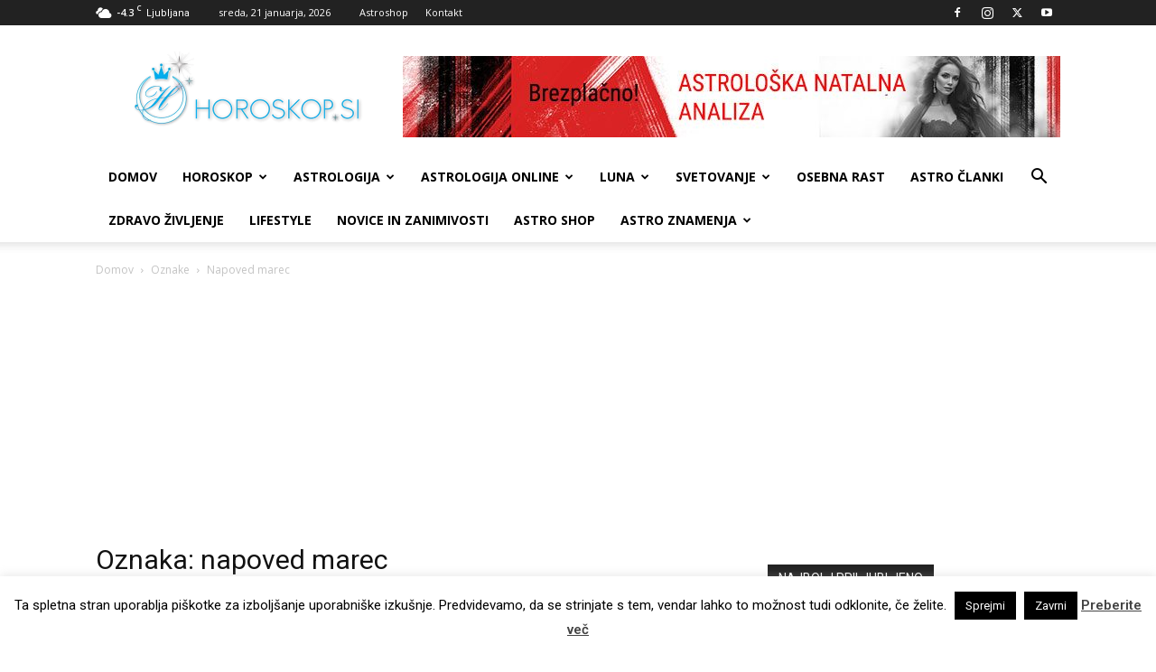

--- FILE ---
content_type: text/html; charset=UTF-8
request_url: https://horoskop.si/tag/napoved-marec/
body_size: 28294
content:
<!doctype html >
<!--[if IE 8]>    <html class="ie8" lang="en"> <![endif]-->
<!--[if IE 9]>    <html class="ie9" lang="en"> <![endif]-->
<!--[if gt IE 8]><!--> <html lang="sl-SI"> <!--<![endif]-->
<head>
<title>napoved marec - Horoskop.si - Novice in zabava iz področja astrologije</title>
<meta charset="UTF-8"/>
<meta name="viewport" content="width=device-width, initial-scale=1.0">
<link rel="pingback" href="https://horoskop.si/xmlrpc.php"/>
<style>#wpadminbar #wp-admin-bar-wccp_free_top_button .ab-icon:before{content:"\f160";color:#02CA02;top:3px;}
#wpadminbar #wp-admin-bar-wccp_free_top_button .ab-icon{transform:rotate(45deg);}</style>
<meta name='robots' content='index, follow, max-image-preview:large, max-snippet:-1, max-video-preview:-1'/>
<link rel="icon" type="image/png" href="https://horoskop.si/wp-content/uploads/2018/03/ico.png"><link rel="apple-touch-icon" sizes="76x76" href="https://horoskop.si/wp-content/uploads/2018/03/ios_76.png"/><link rel="apple-touch-icon" sizes="152x152" href="https://horoskop.si/wp-content/uploads/2018/03/ios_152.png"/><link rel="apple-touch-icon" sizes="114x114" href="https://horoskop.si/wp-content/uploads/2018/03/ios_114.png"/><link rel="apple-touch-icon" sizes="144x144" href="https://horoskop.si/wp-content/uploads/2018/03/ios_144.png"/>
<link rel="canonical" href="https://horoskop.si/tag/napoved-marec/"/>
<meta property="og:locale" content="sl_SI"/>
<meta property="og:type" content="article"/>
<meta property="og:title" content="napoved marec Archives"/>
<meta property="og:url" content="https://horoskop.si/tag/napoved-marec/"/>
<meta property="og:site_name" content="Horoskop.si - Novice in zabava iz področja astrologije"/>
<meta name="twitter:card" content="summary_large_image"/>
<meta name="twitter:site" content="@Tvojhoroskop"/>
<script type="application/ld+json" class="yoast-schema-graph">{"@context":"https://schema.org","@graph":[{"@type":"CollectionPage","@id":"https://horoskop.si/tag/napoved-marec/","url":"https://horoskop.si/tag/napoved-marec/","name":"napoved marec - Horoskop.si - Novice in zabava iz področja astrologije","isPartOf":{"@id":"https://horoskop.si/#website"},"primaryImageOfPage":{"@id":"https://horoskop.si/tag/napoved-marec/#primaryimage"},"image":{"@id":"https://horoskop.si/tag/napoved-marec/#primaryimage"},"thumbnailUrl":"https://horoskop.si/wp-content/uploads/2021/03/pomladna-astro-napoved.jpg","breadcrumb":{"@id":"https://horoskop.si/tag/napoved-marec/#breadcrumb"},"inLanguage":"sl-SI"},{"@type":"ImageObject","inLanguage":"sl-SI","@id":"https://horoskop.si/tag/napoved-marec/#primaryimage","url":"https://horoskop.si/wp-content/uploads/2021/03/pomladna-astro-napoved.jpg","contentUrl":"https://horoskop.si/wp-content/uploads/2021/03/pomladna-astro-napoved.jpg","width":840,"height":420,"caption":"Astrološka napoved za lepše pomladne dni: premiki, ki vas bodo prebudili"},{"@type":"BreadcrumbList","@id":"https://horoskop.si/tag/napoved-marec/#breadcrumb","itemListElement":[{"@type":"ListItem","position":1,"name":"Home","item":"https://horoskop.si/"},{"@type":"ListItem","position":2,"name":"napoved marec"}]},{"@type":"WebSite","@id":"https://horoskop.si/#website","url":"https://horoskop.si/","name":"Horoskop.si - Novice in zabava iz področja astrologije","description":"Horoskop , astrologija, svetovanje, novice.","publisher":{"@id":"https://horoskop.si/#organization"},"potentialAction":[{"@type":"SearchAction","target":{"@type":"EntryPoint","urlTemplate":"https://horoskop.si/?s={search_term_string}"},"query-input":{"@type":"PropertyValueSpecification","valueRequired":true,"valueName":"search_term_string"}}],"inLanguage":"sl-SI"},{"@type":"Organization","@id":"https://horoskop.si/#organization","name":"Planet 2 Horoskop.si","url":"https://horoskop.si/","logo":{"@type":"ImageObject","inLanguage":"sl-SI","@id":"https://horoskop.si/#/schema/logo/image/","url":"https://horoskop.si/wp-content/uploads/2018/03/logoretina.png","contentUrl":"https://horoskop.si/wp-content/uploads/2018/03/logoretina.png","width":544,"height":180,"caption":"Planet 2 Horoskop.si"},"image":{"@id":"https://horoskop.si/#/schema/logo/image/"},"sameAs":["https://facebook.com/horoskop123.si","https://x.com/Tvojhoroskop","https://instagram.com/horoskop.si/","https://www.linkedin.com/company/horoskop-si/","https://www.pinterest.com/horoskopsiplanet2/","https://www.youtube.com/channel/UCdZhpbVRdIBIntFrki6aWjg"]}]}</script>
<link rel='dns-prefetch' href='//platform-api.sharethis.com'/>
<link rel='dns-prefetch' href='//fonts.googleapis.com'/>
<link rel="alternate" type="application/rss+xml" title="Horoskop.si - Novice in zabava iz področja astrologije &raquo; Vir" href="https://horoskop.si/feed/"/>
<link rel="alternate" type="application/rss+xml" title="Horoskop.si - Novice in zabava iz področja astrologije &raquo; Vir komentarjev" href="https://horoskop.si/comments/feed/"/>
<link rel="alternate" type="application/rss+xml" title="Horoskop.si - Novice in zabava iz področja astrologije &raquo; napoved marec Vir oznake" href="https://horoskop.si/tag/napoved-marec/feed/"/>
<style id='wp-img-auto-sizes-contain-inline-css'>img:is([sizes=auto i],[sizes^="auto," i]){contain-intrinsic-size:3000px 1500px}</style>
<style id='classic-theme-styles-inline-css'>.wp-block-button__link{color:#fff;background-color:#32373c;border-radius:9999px;box-shadow:none;text-decoration:none;padding:calc(.667em + 2px) calc(1.333em + 2px);font-size:1.125em}.wp-block-file__button{background:#32373c;color:#fff;text-decoration:none}</style>
<link rel="stylesheet" type="text/css" href="//horoskop.si/wp-content/cache/wpfc-minified/2z0uyfwk/2hksg.css" media="all"/>
<style id='magicards-style-inline-css'>.magicard-infopanel{background-color:#333;}.magicard-infopanel .magicard-caption{color:#fff;}.magicard-infopanel .magicard-description, .magicard-infopanel .magicard-description *{color:#fff;}</style>
<link rel="stylesheet" type="text/css" href="//horoskop.si/wp-content/cache/wpfc-minified/2man6eug/2hksg.css" media="all"/>
<style id='td-theme-inline-css'>@media(max-width:767px){.td-header-desktop-wrap{display:none}}@media(min-width:767px){.td-header-mobile-wrap{display:none}}</style>
<link rel="stylesheet" type="text/css" href="//horoskop.si/wp-content/cache/wpfc-minified/ln6ag51w/2hksh.css" media="all"/>
<link rel="https://api.w.org/" href="https://horoskop.si/wp-json/"/><link rel="alternate" title="JSON" type="application/json" href="https://horoskop.si/wp-json/wp/v2/tags/3736"/><link rel="EditURI" type="application/rsd+xml" title="RSD" href="https://horoskop.si/xmlrpc.php?rsd"/>
<meta name="generator" content="WordPress 6.9"/>
<style>.bsaProOrderingForm{}
.bsaProInput input, .bsaProInput input[type='file'],
.bsaProSelectSpace select, .bsaProInputsRight .bsaInputInner, .bsaProInputsRight .bsaInputInner label{}
.bsaProPrice{}
.bsaProDiscount{}
.bsaProOrderingForm .bsaProSubmit, .bsaProOrderingForm .bsaProSubmit:hover, .bsaProOrderingForm .bsaProSubmit:active{}
.bsaProAlert, .bsaProAlert > a, .bsaProAlert > a:hover, .bsaProAlert > a:focus{}
.bsaProAlertSuccess{}
.bsaProAlertFailed{}
.bsaStatsWrapper .ct-chart .ct-series.ct-series-b .ct-bar, .bsaStatsWrapper .ct-chart .ct-series.ct-series-b .ct-line, .bsaStatsWrapper .ct-chart .ct-series.ct-series-b .ct-point, .bsaStatsWrapper .ct-chart .ct-series.ct-series-b .ct-slice.ct-donut{stroke:#673AB7 !important;}
.bsaStatsWrapper  .ct-chart .ct-series.ct-series-a .ct-bar, .bsaStatsWrapper .ct-chart .ct-series.ct-series-a .ct-line, .bsaStatsWrapper .ct-chart .ct-series.ct-series-a .ct-point, .bsaStatsWrapper .ct-chart .ct-series.ct-series-a .ct-slice.ct-donut{stroke:#FBCD39 !important;}</style><script data-ad-client="ca-pub-3272267690275051" defer async src="https://pagead2.googlesyndication.com/pagead/js/adsbygoogle.js"></script>
<style>.unselectable{-moz-user-select:none;-webkit-user-select:none;cursor:default;}
html{-webkit-touch-callout:none;-webkit-user-select:none;-khtml-user-select:none;-moz-user-select:none;-ms-user-select:none;user-select:none;-webkit-tap-highlight-color:rgba(0,0,0,0);}</style>
<style id="tdb-global-colors">:root{--accent-color:#fff}</style>
<style>.white-popup-block:before{background-image:url('http://horoskop.si/wp-content/uploads/2018/02/8.jpg')}:root{--td_header_color:#222222}.td-footer-wrapper,.td-footer-wrapper .td_block_template_7 .td-block-title>*,.td-footer-wrapper .td_block_template_17 .td-block-title,.td-footer-wrapper .td-block-title-wrap .td-wrapper-pulldown-filter{background-color:#111111}.td-footer-wrapper::before{background-size:cover}.td-footer-wrapper::before{background-position:center center}.td-footer-wrapper::before{opacity:0.1}.white-popup-block:before{background-image:url('http://horoskop.si/wp-content/uploads/2018/02/8.jpg')}:root{--td_header_color:#222222}.td-footer-wrapper,.td-footer-wrapper .td_block_template_7 .td-block-title>*,.td-footer-wrapper .td_block_template_17 .td-block-title,.td-footer-wrapper .td-block-title-wrap .td-wrapper-pulldown-filter{background-color:#111111}.td-footer-wrapper::before{background-size:cover}.td-footer-wrapper::before{background-position:center center}.td-footer-wrapper::before{opacity:0.1}</style>
<script async src="https://www.googletagmanager.com/gtag/js?id=G-YX20JJ7R6C"></script>
<script>window.dataLayer=window.dataLayer||[];
function gtag(){dataLayer.push(arguments);}
gtag('js', new Date());
gtag('config', 'G-YX20JJ7R6C');</script>
<script type="application/ld+json">{
"@context": "https://schema.org",
"@type": "BreadcrumbList",
"itemListElement": [
{
"@type": "ListItem",
"position": 1,
"item": {
"@type": "WebSite",
"@id": "https://horoskop.si/",
"name": "Domov"
}},
{
"@type": "ListItem",
"position": 2,
"item": {
"@type": "WebPage",
"@id": "https://horoskop.si/tag/napoved-marec/",
"name": "Napoved marec"
}}
]
}</script>
<style id="wp-custom-css">.td-visual-hidden .td-fix-index h2{display:none;}</style>
<style></style>
<style id="tdw-css-placeholder"></style><style id='global-styles-inline-css'>:root{--wp--preset--aspect-ratio--square:1;--wp--preset--aspect-ratio--4-3:4/3;--wp--preset--aspect-ratio--3-4:3/4;--wp--preset--aspect-ratio--3-2:3/2;--wp--preset--aspect-ratio--2-3:2/3;--wp--preset--aspect-ratio--16-9:16/9;--wp--preset--aspect-ratio--9-16:9/16;--wp--preset--color--black:#000000;--wp--preset--color--cyan-bluish-gray:#abb8c3;--wp--preset--color--white:#ffffff;--wp--preset--color--pale-pink:#f78da7;--wp--preset--color--vivid-red:#cf2e2e;--wp--preset--color--luminous-vivid-orange:#ff6900;--wp--preset--color--luminous-vivid-amber:#fcb900;--wp--preset--color--light-green-cyan:#7bdcb5;--wp--preset--color--vivid-green-cyan:#00d084;--wp--preset--color--pale-cyan-blue:#8ed1fc;--wp--preset--color--vivid-cyan-blue:#0693e3;--wp--preset--color--vivid-purple:#9b51e0;--wp--preset--gradient--vivid-cyan-blue-to-vivid-purple:linear-gradient(135deg,rgb(6,147,227) 0%,rgb(155,81,224) 100%);--wp--preset--gradient--light-green-cyan-to-vivid-green-cyan:linear-gradient(135deg,rgb(122,220,180) 0%,rgb(0,208,130) 100%);--wp--preset--gradient--luminous-vivid-amber-to-luminous-vivid-orange:linear-gradient(135deg,rgb(252,185,0) 0%,rgb(255,105,0) 100%);--wp--preset--gradient--luminous-vivid-orange-to-vivid-red:linear-gradient(135deg,rgb(255,105,0) 0%,rgb(207,46,46) 100%);--wp--preset--gradient--very-light-gray-to-cyan-bluish-gray:linear-gradient(135deg,rgb(238,238,238) 0%,rgb(169,184,195) 100%);--wp--preset--gradient--cool-to-warm-spectrum:linear-gradient(135deg,rgb(74,234,220) 0%,rgb(151,120,209) 20%,rgb(207,42,186) 40%,rgb(238,44,130) 60%,rgb(251,105,98) 80%,rgb(254,248,76) 100%);--wp--preset--gradient--blush-light-purple:linear-gradient(135deg,rgb(255,206,236) 0%,rgb(152,150,240) 100%);--wp--preset--gradient--blush-bordeaux:linear-gradient(135deg,rgb(254,205,165) 0%,rgb(254,45,45) 50%,rgb(107,0,62) 100%);--wp--preset--gradient--luminous-dusk:linear-gradient(135deg,rgb(255,203,112) 0%,rgb(199,81,192) 50%,rgb(65,88,208) 100%);--wp--preset--gradient--pale-ocean:linear-gradient(135deg,rgb(255,245,203) 0%,rgb(182,227,212) 50%,rgb(51,167,181) 100%);--wp--preset--gradient--electric-grass:linear-gradient(135deg,rgb(202,248,128) 0%,rgb(113,206,126) 100%);--wp--preset--gradient--midnight:linear-gradient(135deg,rgb(2,3,129) 0%,rgb(40,116,252) 100%);--wp--preset--font-size--small:11px;--wp--preset--font-size--medium:20px;--wp--preset--font-size--large:32px;--wp--preset--font-size--x-large:42px;--wp--preset--font-size--regular:15px;--wp--preset--font-size--larger:50px;--wp--preset--spacing--20:0.44rem;--wp--preset--spacing--30:0.67rem;--wp--preset--spacing--40:1rem;--wp--preset--spacing--50:1.5rem;--wp--preset--spacing--60:2.25rem;--wp--preset--spacing--70:3.38rem;--wp--preset--spacing--80:5.06rem;--wp--preset--shadow--natural:6px 6px 9px rgba(0, 0, 0, 0.2);--wp--preset--shadow--deep:12px 12px 50px rgba(0, 0, 0, 0.4);--wp--preset--shadow--sharp:6px 6px 0px rgba(0, 0, 0, 0.2);--wp--preset--shadow--outlined:6px 6px 0px -3px rgb(255, 255, 255), 6px 6px rgb(0, 0, 0);--wp--preset--shadow--crisp:6px 6px 0px rgb(0, 0, 0);}:where(.is-layout-flex){gap:0.5em;}:where(.is-layout-grid){gap:0.5em;}body .is-layout-flex{display:flex;}.is-layout-flex{flex-wrap:wrap;align-items:center;}.is-layout-flex > :is(*, div){margin:0;}body .is-layout-grid{display:grid;}.is-layout-grid > :is(*, div){margin:0;}:where(.wp-block-columns.is-layout-flex){gap:2em;}:where(.wp-block-columns.is-layout-grid){gap:2em;}:where(.wp-block-post-template.is-layout-flex){gap:1.25em;}:where(.wp-block-post-template.is-layout-grid){gap:1.25em;}.has-black-color{color:var(--wp--preset--color--black) !important;}.has-cyan-bluish-gray-color{color:var(--wp--preset--color--cyan-bluish-gray) !important;}.has-white-color{color:var(--wp--preset--color--white) !important;}.has-pale-pink-color{color:var(--wp--preset--color--pale-pink) !important;}.has-vivid-red-color{color:var(--wp--preset--color--vivid-red) !important;}.has-luminous-vivid-orange-color{color:var(--wp--preset--color--luminous-vivid-orange) !important;}.has-luminous-vivid-amber-color{color:var(--wp--preset--color--luminous-vivid-amber) !important;}.has-light-green-cyan-color{color:var(--wp--preset--color--light-green-cyan) !important;}.has-vivid-green-cyan-color{color:var(--wp--preset--color--vivid-green-cyan) !important;}.has-pale-cyan-blue-color{color:var(--wp--preset--color--pale-cyan-blue) !important;}.has-vivid-cyan-blue-color{color:var(--wp--preset--color--vivid-cyan-blue) !important;}.has-vivid-purple-color{color:var(--wp--preset--color--vivid-purple) !important;}.has-black-background-color{background-color:var(--wp--preset--color--black) !important;}.has-cyan-bluish-gray-background-color{background-color:var(--wp--preset--color--cyan-bluish-gray) !important;}.has-white-background-color{background-color:var(--wp--preset--color--white) !important;}.has-pale-pink-background-color{background-color:var(--wp--preset--color--pale-pink) !important;}.has-vivid-red-background-color{background-color:var(--wp--preset--color--vivid-red) !important;}.has-luminous-vivid-orange-background-color{background-color:var(--wp--preset--color--luminous-vivid-orange) !important;}.has-luminous-vivid-amber-background-color{background-color:var(--wp--preset--color--luminous-vivid-amber) !important;}.has-light-green-cyan-background-color{background-color:var(--wp--preset--color--light-green-cyan) !important;}.has-vivid-green-cyan-background-color{background-color:var(--wp--preset--color--vivid-green-cyan) !important;}.has-pale-cyan-blue-background-color{background-color:var(--wp--preset--color--pale-cyan-blue) !important;}.has-vivid-cyan-blue-background-color{background-color:var(--wp--preset--color--vivid-cyan-blue) !important;}.has-vivid-purple-background-color{background-color:var(--wp--preset--color--vivid-purple) !important;}.has-black-border-color{border-color:var(--wp--preset--color--black) !important;}.has-cyan-bluish-gray-border-color{border-color:var(--wp--preset--color--cyan-bluish-gray) !important;}.has-white-border-color{border-color:var(--wp--preset--color--white) !important;}.has-pale-pink-border-color{border-color:var(--wp--preset--color--pale-pink) !important;}.has-vivid-red-border-color{border-color:var(--wp--preset--color--vivid-red) !important;}.has-luminous-vivid-orange-border-color{border-color:var(--wp--preset--color--luminous-vivid-orange) !important;}.has-luminous-vivid-amber-border-color{border-color:var(--wp--preset--color--luminous-vivid-amber) !important;}.has-light-green-cyan-border-color{border-color:var(--wp--preset--color--light-green-cyan) !important;}.has-vivid-green-cyan-border-color{border-color:var(--wp--preset--color--vivid-green-cyan) !important;}.has-pale-cyan-blue-border-color{border-color:var(--wp--preset--color--pale-cyan-blue) !important;}.has-vivid-cyan-blue-border-color{border-color:var(--wp--preset--color--vivid-cyan-blue) !important;}.has-vivid-purple-border-color{border-color:var(--wp--preset--color--vivid-purple) !important;}.has-vivid-cyan-blue-to-vivid-purple-gradient-background{background:var(--wp--preset--gradient--vivid-cyan-blue-to-vivid-purple) !important;}.has-light-green-cyan-to-vivid-green-cyan-gradient-background{background:var(--wp--preset--gradient--light-green-cyan-to-vivid-green-cyan) !important;}.has-luminous-vivid-amber-to-luminous-vivid-orange-gradient-background{background:var(--wp--preset--gradient--luminous-vivid-amber-to-luminous-vivid-orange) !important;}.has-luminous-vivid-orange-to-vivid-red-gradient-background{background:var(--wp--preset--gradient--luminous-vivid-orange-to-vivid-red) !important;}.has-very-light-gray-to-cyan-bluish-gray-gradient-background{background:var(--wp--preset--gradient--very-light-gray-to-cyan-bluish-gray) !important;}.has-cool-to-warm-spectrum-gradient-background{background:var(--wp--preset--gradient--cool-to-warm-spectrum) !important;}.has-blush-light-purple-gradient-background{background:var(--wp--preset--gradient--blush-light-purple) !important;}.has-blush-bordeaux-gradient-background{background:var(--wp--preset--gradient--blush-bordeaux) !important;}.has-luminous-dusk-gradient-background{background:var(--wp--preset--gradient--luminous-dusk) !important;}.has-pale-ocean-gradient-background{background:var(--wp--preset--gradient--pale-ocean) !important;}.has-electric-grass-gradient-background{background:var(--wp--preset--gradient--electric-grass) !important;}.has-midnight-gradient-background{background:var(--wp--preset--gradient--midnight) !important;}.has-small-font-size{font-size:var(--wp--preset--font-size--small) !important;}.has-medium-font-size{font-size:var(--wp--preset--font-size--medium) !important;}.has-large-font-size{font-size:var(--wp--preset--font-size--large) !important;}.has-x-large-font-size{font-size:var(--wp--preset--font-size--x-large) !important;}</style>
<script data-wpfc-render="false">var Wpfcll={s:[],osl:0,scroll:false,i:function(){Wpfcll.ss();window.addEventListener('load',function(){let observer=new MutationObserver(mutationRecords=>{Wpfcll.osl=Wpfcll.s.length;Wpfcll.ss();if(Wpfcll.s.length > Wpfcll.osl){Wpfcll.ls(false);}});observer.observe(document.getElementsByTagName("html")[0],{childList:true,attributes:true,subtree:true,attributeFilter:["src"],attributeOldValue:false,characterDataOldValue:false});Wpfcll.ls(true);});window.addEventListener('scroll',function(){Wpfcll.scroll=true;Wpfcll.ls(false);});window.addEventListener('resize',function(){Wpfcll.scroll=true;Wpfcll.ls(false);});window.addEventListener('click',function(){Wpfcll.scroll=true;Wpfcll.ls(false);});},c:function(e,pageload){var w=document.documentElement.clientHeight || body.clientHeight;var n=0;if(pageload){n=0;}else{n=(w > 800) ? 800:200;n=Wpfcll.scroll ? 800:n;}var er=e.getBoundingClientRect();var t=0;var p=e.parentNode ? e.parentNode:false;if(typeof p.getBoundingClientRect=="undefined"){var pr=false;}else{var pr=p.getBoundingClientRect();}if(er.x==0 && er.y==0){for(var i=0;i < 10;i++){if(p){if(pr.x==0 && pr.y==0){if(p.parentNode){p=p.parentNode;}if(typeof p.getBoundingClientRect=="undefined"){pr=false;}else{pr=p.getBoundingClientRect();}}else{t=pr.top;break;}}};}else{t=er.top;}if(w - t+n > 0){return true;}return false;},r:function(e,pageload){var s=this;var oc,ot;try{oc=e.getAttribute("data-wpfc-original-src");ot=e.getAttribute("data-wpfc-original-srcset");originalsizes=e.getAttribute("data-wpfc-original-sizes");if(s.c(e,pageload)){if(oc || ot){if(e.tagName=="DIV" || e.tagName=="A" || e.tagName=="SPAN"){e.style.backgroundImage="url("+oc+")";e.removeAttribute("data-wpfc-original-src");e.removeAttribute("data-wpfc-original-srcset");e.removeAttribute("onload");}else{if(oc){e.setAttribute('src',oc);}if(ot){e.setAttribute('srcset',ot);}if(originalsizes){e.setAttribute('sizes',originalsizes);}if(e.getAttribute("alt") && e.getAttribute("alt")=="blank"){e.removeAttribute("alt");}e.removeAttribute("data-wpfc-original-src");e.removeAttribute("data-wpfc-original-srcset");e.removeAttribute("data-wpfc-original-sizes");e.removeAttribute("onload");if(e.tagName=="IFRAME"){var y="https://www.youtube.com/embed/";if(navigator.userAgent.match(/\sEdge?\/\d/i)){e.setAttribute('src',e.getAttribute("src").replace(/.+\/templates\/youtube\.html\#/,y));}e.onload=function(){if(typeof window.jQuery !="undefined"){if(jQuery.fn.fitVids){jQuery(e).parent().fitVids({customSelector:"iframe[src]"});}}var s=e.getAttribute("src").match(/templates\/youtube\.html\#(.+)/);if(s){try{var i=e.contentDocument || e.contentWindow;if(i.location.href=="about:blank"){e.setAttribute('src',y+s[1]);}}catch(err){e.setAttribute('src',y+s[1]);}}}}}}else{if(e.tagName=="NOSCRIPT"){if(typeof window.jQuery !="undefined"){if(jQuery(e).attr("data-type")=="wpfc"){e.removeAttribute("data-type");jQuery(e).after(jQuery(e).text());}}}}}}catch(error){console.log(error);console.log("==>",e);}},ss:function(){var i=Array.prototype.slice.call(document.getElementsByTagName("img"));var f=Array.prototype.slice.call(document.getElementsByTagName("iframe"));var d=Array.prototype.slice.call(document.getElementsByTagName("div"));var a=Array.prototype.slice.call(document.getElementsByTagName("a"));var s=Array.prototype.slice.call(document.getElementsByTagName("span"));var n=Array.prototype.slice.call(document.getElementsByTagName("noscript"));this.s=i.concat(f).concat(d).concat(a).concat(s).concat(n);},ls:function(pageload){var s=this;[].forEach.call(s.s,function(e,index){s.r(e,pageload);});}};document.addEventListener('DOMContentLoaded',function(){wpfci();});function wpfci(){Wpfcll.i();}</script>
</head>
<body class="archive tag tag-napoved-marec tag-3736 wp-theme-Newspaper td-standard-pack unselectable global-block-template-1 td-full-layout" itemscope="itemscope" itemtype="https://schema.org/WebPage">
<div class="td-menu-background" style="visibility:hidden"></div><div id="td-mobile-nav" style="visibility:hidden">
<div class="td-mobile-container">
<div class="td-menu-socials-wrap">
<div class="td-menu-socials"> <span class="td-social-icon-wrap"> <a target="_blank" rel="noopener" href="https://facebook.com/horoskop123.si" title="Facebook"> <i class="td-icon-font td-icon-facebook"></i> <span style="display: none">Facebook</span> </a> </span> <span class="td-social-icon-wrap"> <a target="_blank" rel="noopener" href="https://instagram.com/horoskop.si/" title="Instagram"> <i class="td-icon-font td-icon-instagram"></i> <span style="display: none">Instagram</span> </a> </span> <span class="td-social-icon-wrap"> <a target="_blank" rel="noopener" href="https://twitter.com/Tvojhoroskop" title="Twitter"> <i class="td-icon-font td-icon-twitter"></i> <span style="display: none">Twitter</span> </a> </span> <span class="td-social-icon-wrap"> <a target="_blank" rel="noopener" href="https://www.youtube.com/channel/UCdZhpbVRdIBIntFrki6aWjg" title="Youtube"> <i class="td-icon-font td-icon-youtube"></i> <span style="display: none">Youtube</span> </a> </span></div><div class="td-mobile-close"> <span><i class="td-icon-close-mobile"></i></span></div></div><div class="td-mobile-content">
<div class="menu-td-demo-header-menu-container"><ul id="menu-td-demo-header-menu" class="td-mobile-main-menu"><li id="menu-item-72" class="menu-item menu-item-type-post_type menu-item-object-page menu-item-home menu-item-first menu-item-72"><a title="DOMOV" href="https://horoskop.si/">DOMOV</a></li> <li id="menu-item-177" class="menu-item menu-item-type-taxonomy menu-item-object-category menu-item-has-children menu-item-has-children menu-item-177"><a title="Horoskop" href="https://horoskop.si/kategorija/horoskop/">Horoskop<i class="td-icon-menu-right td-element-after"></i></a> <ul class="sub-menu"> <li id="menu-item-0" class="menu-item-0"><a href="https://horoskop.si/kategorija/horoskop/horoskop-objave/">Horoskop objave</a></li> <li class="menu-item-0"><a href="https://horoskop.si/kategorija/horoskop/dnevni-horoskop/">Dnevni horoskop</a></li> <li class="menu-item-0"><a href="https://horoskop.si/kategorija/horoskop/tedenski-horoskop/">Tedenski horoskop</a></li> <li class="menu-item-0"><a href="https://horoskop.si/kategorija/horoskop/mesecni-horoskop/">Mesečni horoskop</a></li> <li class="menu-item-0"><a href="https://horoskop.si/kategorija/horoskop/letni-horoskop/">Letni horoskop</a></li> <li class="menu-item-0"><a href="https://horoskop.si/kategorija/horoskop/ljubezenski-horoskop/">Ljubezenski horoskop</a></li> <li class="menu-item-0"><a href="https://horoskop.si/kategorija/horoskop/kitajski-horoskop/">Kitajski horoskop</a></li> <li class="menu-item-0"><a href="https://horoskop.si/kategorija/horoskop/horoskop-na-vrvici/">Horoskop na vrvici</a></li> <li id="menu-item-1652" class="menu-item menu-item-type-post_type menu-item-object-post menu-item-1652"><a title="Ljubezensko ujemanje" href="https://horoskop.si/ljubezensko-ujemanje/">Ljubezensko ujemanje</a></li> </ul> </li> <li id="menu-item-168" class="menu-item menu-item-type-taxonomy menu-item-object-category menu-item-has-children menu-item-168"><a title="Astrologija" href="https://horoskop.si/kategorija/astrologija/">Astrologija<i class="td-icon-menu-right td-element-after"></i></a> <ul class="sub-menu"> <li class="menu-item-0"><a href="https://horoskop.si/kategorija/astrologija/natalna-karta/">Natalna karta</a></li> <li class="menu-item-0"><a href="https://horoskop.si/kategorija/astrologija/planeti/">Planeti</a></li> <li class="menu-item-0"><a href="https://horoskop.si/kategorija/astrologija/osebni-horoskop/">Osebni horoskop</a></li> <li class="menu-item-0"><a href="https://horoskop.si/kategorija/astrologija/zabavna-astrologija/">Zabavna astrologija</a></li> <li class="menu-item-0"><a href="https://horoskop.si/kategorija/astrologija/elementi/">Elementi</a></li> <li class="menu-item-0"><a href="https://horoskop.si/kategorija/astrologija/ascendent/">Ascendent podznak</a></li> </ul> </li> <li id="menu-item-1839" class="menu-item menu-item-type-custom menu-item-object-custom menu-item-has-children menu-item-1839"><a title="Astrologija online" href="https://horoskop.si/natalna-karta/">ASTROLOGIJA ONLINE<i class="td-icon-menu-right td-element-after"></i></a> <ul class="sub-menu"> <li id="menu-item-1842" class="menu-item menu-item-type-post_type menu-item-object-page menu-item-1842"><a title="Natalna karta" href="https://horoskop.si/natalna-karta/">Natalna karta</a></li> <li id="menu-item-1840" class="menu-item menu-item-type-post_type menu-item-object-page menu-item-1840"><a title="Vi in vaš partner" href="https://horoskop.si/vi-in-vas-partner/">Vi in vaš partner</a></li> <li id="menu-item-1841" class="menu-item menu-item-type-post_type menu-item-object-page menu-item-1841"><a title="Vaše zvezde danes" href="https://horoskop.si/vase-zvezde-danes/">Vaše zvezde danes</a></li> </ul> </li> <li id="menu-item-183" class="menu-item menu-item-type-taxonomy menu-item-object-category menu-item-has-children menu-item-183"><a title="Luna" href="https://horoskop.si/kategorija/luna/">Luna<i class="td-icon-menu-right td-element-after"></i></a> <ul class="sub-menu"> <li class="menu-item-0"><a href="https://horoskop.si/kategorija/luna/lunin-krog/">Lunin horoskop</a></li> <li class="menu-item-0"><a href="https://horoskop.si/kategorija/luna/luna-v-znamenjih/">Luna v znamenjih</a></li> <li class="menu-item-0"><a href="https://horoskop.si/kategorija/luna/lunin-nasvet/">Lunin nasvet</a></li> </ul> </li> <li id="menu-item-189" class="menu-item menu-item-type-taxonomy menu-item-object-category menu-item-has-children menu-item-189"><a title="Svetovanje" href="https://horoskop.si/kategorija/svetovanje/">Svetovanje<i class="td-icon-menu-right td-element-after"></i></a> <ul class="sub-menu"> <li class="menu-item-0"><a href="https://horoskop.si/kategorija/svetovanje/lara-svetuje/">Lara svetuje</a></li> <li class="menu-item-0"><a href="https://horoskop.si/kategorija/svetovanje/divinacija/">Divinacija</a></li> <li class="menu-item-0"><a href="https://horoskop.si/kategorija/svetovanje/poiscite-angela/">Poiščite Angela</a></li> <li class="menu-item-0"><a href="https://horoskop.si/kategorija/svetovanje/mandala-spomin/">Mandala spomin</a></li> <li class="menu-item-0"><a href="https://horoskop.si/kategorija/svetovanje/obrnite-karto/">Obrnite karto</a></li> <li class="menu-item-0"><a href="https://horoskop.si/kategorija/svetovanje/tarot-dnevna-karta/">Tarot dnevna karta</a></li> <li class="menu-item-0"><a href="https://horoskop.si/kategorija/svetovanje/carobna-krogla/">Čarobna krogla</a></li> <li class="menu-item-0"><a href="https://horoskop.si/kategorija/svetovanje/tarot-napoved/">Tarot napoved</a></li> <li class="menu-item-0"><a href="https://horoskop.si/kategorija/svetovanje/usta-resnice/">Usta resnice</a></li> </ul> </li> <li id="menu-item-188" class="menu-item menu-item-type-taxonomy menu-item-object-category menu-item-188"><a title="Osebna rast" href="https://horoskop.si/kategorija/osebna-rast/">Osebna rast</a></li> <li id="menu-item-176" class="menu-item menu-item-type-taxonomy menu-item-object-category menu-item-176"><a title="Astro članki" href="https://horoskop.si/kategorija/astro-clanki/">Astro članki</a></li> <li id="menu-item-196" class="menu-item menu-item-type-taxonomy menu-item-object-category menu-item-196"><a title="Zdravo življenje" href="https://horoskop.si/kategorija/zdravo-zivljenje/">Zdravo življenje</a></li> <li id="menu-item-182" class="menu-item menu-item-type-taxonomy menu-item-object-category menu-item-182"><a title="Lifestyle" href="https://horoskop.si/kategorija/lifestyle/">Lifestyle</a></li> <li id="menu-item-187" class="menu-item menu-item-type-taxonomy menu-item-object-category menu-item-187"><a title="Novice in zanimivosti" href="https://horoskop.si/kategorija/novice-in-zanimivosti/">Novice in zanimivosti</a></li> <li id="menu-item-5206" class="menu-item menu-item-type-taxonomy menu-item-object-category menu-item-5206"><a title="ASTRO SHOP" href="https://horoskop.si/kategorija/astro-shop/">ASTRO SHOP</a></li> <li id="menu-item-16708" class="menu-item menu-item-type-taxonomy menu-item-object-category menu-item-has-children menu-item-16708"><a title="Astro znamenja" href="https://horoskop.si/kategorija/astroloska-znamenja/">ASTRO ZNAMENJA<i class="td-icon-menu-right td-element-after"></i></a> <ul class="sub-menu"> <li id="menu-item-16710" class="menu-item menu-item-type-taxonomy menu-item-object-category menu-item-16710"><a title="Znamenje oven" href="https://horoskop.si/kategorija/astroloska-znamenja/znamenje-oven/">Znamenje oven</a></li> <li id="menu-item-16721" class="menu-item menu-item-type-taxonomy menu-item-object-category menu-item-16721"><a title="Znamenje bik" href="https://horoskop.si/kategorija/astroloska-znamenja/znamenje-bik/">Znamenje bik</a></li> <li id="menu-item-16722" class="menu-item menu-item-type-taxonomy menu-item-object-category menu-item-16722"><a title="Znamenje dvojčka" href="https://horoskop.si/kategorija/astroloska-znamenja/znamenje-dvojcka/">Znamenje dvojčka</a></li> <li id="menu-item-16723" class="menu-item menu-item-type-taxonomy menu-item-object-category menu-item-16723"><a title="Znamenje rak" href="https://horoskop.si/kategorija/astroloska-znamenja/znamenje-rak/">Znamenje rak</a></li> <li id="menu-item-16724" class="menu-item menu-item-type-taxonomy menu-item-object-category menu-item-16724"><a title="Znamenje lev" href="https://horoskop.si/kategorija/astroloska-znamenja/znamenje-lev/">Znamenje lev</a></li> <li id="menu-item-16725" class="menu-item menu-item-type-taxonomy menu-item-object-category menu-item-16725"><a title="Znamenje devica" href="https://horoskop.si/kategorija/astroloska-znamenja/znamenje-devica/">Znamenje devica</a></li> <li id="menu-item-16726" class="menu-item menu-item-type-taxonomy menu-item-object-category menu-item-16726"><a title="Znamenje tehtnica" href="https://horoskop.si/kategorija/astroloska-znamenja/znamenje-tehtnica/">Znamenje tehtnica</a></li> <li id="menu-item-16727" class="menu-item menu-item-type-taxonomy menu-item-object-category menu-item-16727"><a title="Znamenje škorpijon" href="https://horoskop.si/kategorija/astroloska-znamenja/znamenje-skorpijon/">Znamenje škorpijon</a></li> <li id="menu-item-16728" class="menu-item menu-item-type-taxonomy menu-item-object-category menu-item-16728"><a title="Znamenje strelec" href="https://horoskop.si/kategorija/astroloska-znamenja/znamenje-strelec/">Znamenje strelec</a></li> <li id="menu-item-16729" class="menu-item menu-item-type-taxonomy menu-item-object-category menu-item-16729"><a title="Znamenje kozorog" href="https://horoskop.si/kategorija/astroloska-znamenja/znamenje-kozorog/">Znamenje kozorog</a></li> <li id="menu-item-16730" class="menu-item menu-item-type-taxonomy menu-item-object-category menu-item-16730"><a title="Znamenje vodnar" href="https://horoskop.si/kategorija/astroloska-znamenja/znamenje-vodnar/">Znamenje vodnar</a></li> <li id="menu-item-16731" class="menu-item menu-item-type-taxonomy menu-item-object-category menu-item-16731"><a title="Znamenje ribi" href="https://horoskop.si/kategorija/astroloska-znamenja/znamenje-ribi/">Znamenje ribi</a></li> </ul> </li> </ul></div></div></div></div><div class="td-search-background" style="visibility:hidden"></div><div class="td-search-wrap-mob" style="visibility:hidden">
<div class="td-drop-down-search">
<form method="get" class="td-search-form" action="https://horoskop.si/">
<div class="td-search-close"> <span><i class="td-icon-close-mobile"></i></span></div><div role="search" class="td-search-input"> <span>Iskanje</span> <input id="td-header-search-mob" type="text" value="" name="s" autocomplete="off" /></div></form>
<div id="td-aj-search-mob" class="td-ajax-search-flex"></div></div></div><div id="td-outer-wrap" class="td-theme-wrap">
<div class="tdc-header-wrap">
<div class="td-header-wrap td-header-style-1">
<div class="td-header-top-menu-full td-container-wrap">
<div class="td-container td-header-row td-header-top-menu">
<div class="top-bar-style-1">
<div class="td-header-sp-top-menu">
<div class="td-weather-top-widget" id="td_top_weather_uid">
<i class="td-icons broken-clouds-n"></i>
<div class="td-weather-now" data-block-uid="td_top_weather_uid"> <span class="td-big-degrees">-4.3</span> <span class="td-weather-unit">C</span></div><div class="td-weather-header">
<div class="td-weather-city">Ljubljana</div></div></div><div class="td_data_time">
<div > sreda, 21 januarja, 2026</div></div><div class="menu-top-container"><ul id="menu-td-demo-top-menu" class="top-header-menu"><li id="menu-item-4260" class="menu-item menu-item-type-custom menu-item-object-custom menu-item-first td-menu-item td-normal-menu menu-item-4260"><a target="_blank" href="https://www.astroshop.si">Astroshop</a></li> <li id="menu-item-52" class="menu-item menu-item-type-post_type menu-item-object-page td-menu-item td-normal-menu menu-item-52"><a href="https://horoskop.si/kontakt/">Kontakt</a></li> <li id="menu-item-53" class="menu-item menu-item-type-custom menu-item-object-custom td-menu-item td-normal-menu menu-item-53"><a href="http://themeforest.net/item/newspaper/5489609">Purchase Theme</a></li> </ul></div></div><div class="td-header-sp-top-widget"> <span class="td-social-icon-wrap"> <a target="_blank" rel="noopener" href="https://facebook.com/horoskop123.si" title="Facebook"> <i class="td-icon-font td-icon-facebook"></i> <span style="display: none">Facebook</span> </a> </span> <span class="td-social-icon-wrap"> <a target="_blank" rel="noopener" href="https://instagram.com/horoskop.si/" title="Instagram"> <i class="td-icon-font td-icon-instagram"></i> <span style="display: none">Instagram</span> </a> </span> <span class="td-social-icon-wrap"> <a target="_blank" rel="noopener" href="https://twitter.com/Tvojhoroskop" title="Twitter"> <i class="td-icon-font td-icon-twitter"></i> <span style="display: none">Twitter</span> </a> </span> <span class="td-social-icon-wrap"> <a target="_blank" rel="noopener" href="https://www.youtube.com/channel/UCdZhpbVRdIBIntFrki6aWjg" title="Youtube"> <i class="td-icon-font td-icon-youtube"></i> <span style="display: none">Youtube</span> </a> </span></div></div><div id="login-form" class="white-popup-block mfp-hide mfp-with-anim td-login-modal-wrap">
<div class="td-login-wrap">
<a href="#" aria-label="Back" class="td-back-button"><i class="td-icon-modal-back"></i></a>
<div id="td-login-div" class="td-login-form-div td-display-block">
<div class="td-login-panel-title">Prijava</div><div class="td-login-panel-descr">Dobrodošli! Prijavite se v svoj račun</div><div class="td_display_err"></div><form id="loginForm" action="#" method="post">
<div class="td-login-inputs"><input class="td-login-input" autocomplete="username" type="text" name="login_email" id="login_email" value="" required><label for="login_email">Vaše uporabniško ime</label></div><div class="td-login-inputs"><input class="td-login-input" autocomplete="current-password" type="password" name="login_pass" id="login_pass" value="" required><label for="login_pass">Vaše geslo</label></div><input type="button"  name="login_button" id="login_button" class="wpb_button btn td-login-button" value="Vpis">
</form>
<div class="td-login-info-text"><a href="#" id="forgot-pass-link">Ste pozabili geslo? Poiščite pomoč</a></div></div><div id="td-forgot-pass-div" class="td-login-form-div td-display-none">
<div class="td-login-panel-title">Obnovitev gesla</div><div class="td-login-panel-descr">Pridobitev gesla</div><div class="td_display_err"></div><form id="forgotpassForm" action="#" method="post">
<div class="td-login-inputs"><input class="td-login-input" type="text" name="forgot_email" id="forgot_email" value="" required><label for="forgot_email">vaš elektronski naslov</label></div><input type="button" name="forgot_button" id="forgot_button" class="wpb_button btn td-login-button" value="Pošljite mi geslo">
</form>
<div class="td-login-info-text">Geslo bo poslano na vaš elektronski naslov.</div></div></div></div></div></div><div class="td-banner-wrap-full td-logo-wrap-full td-container-wrap">
<div class="td-container td-header-row td-header-header">
<div class="td-header-sp-logo"> <a class="td-main-logo" href="https://horoskop.si/"> <img class="td-retina-data" data-retina="https://horoskop.si/wp-content/uploads/2018/03/logoretina.png" src="https://horoskop.si/wp-content/uploads/2018/03/logoretina.png" alt="Horoskop.si logo" title="Horoskop.si logo" width="544" height="180"/> <span class="td-visual-hidden">Horoskop.si &#8211; Novice in zabava iz področja astrologije</span> </a></div><div class="td-header-sp-recs">
<div class="td-header-rec-wrap">
<div class="td-a-rec td-a-rec-id-header td-a-rec-no-translate tdi_1 td_block_template_1">
<style>.tdi_1.td-a-rec{text-align:center}.tdi_1.td-a-rec:not(.td-a-rec-no-translate){transform:translateZ(0)}.tdi_1 .td-element-style{z-index:-1}.tdi_1.td-a-rec-img{text-align:left}.tdi_1.td-a-rec-img img{margin:0 auto 0 0}.tdi_1 .td_spot_img_all img,.tdi_1 .td_spot_img_tl img,.tdi_1 .td_spot_img_tp img,.tdi_1 .td_spot_img_mob img{border-style:none}@media(max-width:767px){.tdi_1.td-a-rec-img{text-align:center}}</style><div class="apMainContainer apMainLeft"><div id="bsa-block-728--90" class="apPluginContainer bsaProContainer-7 bsa-block-728--90 bsa-pro-col-1"><div class="bsaProItems bsaGridGutter" style="background-color:"><div class="bsaProItem bsaHidden bsaReset" data-item-id="270" data-animation="none" style="opacity:1;visibility:visible;"><div class="bsaProItemInner" style="background-color:"><div class="bsaProItemInner__thumb"><div class="bsaProAnimateThumb"><a class="bsaProItem__url" href="https://horoskop.si/order-ads/?sid=7&bsa_pro_id=270&bsa_pro_url=1" target="_blank"><div data-wpfc-original-src='https://horoskop.si/wp-content/uploads/bfi_thumb/1714109939-astrolanaliz-qn9jkbfhbv2q2dum41mpkrw7nzyl2qan0mth8bpd38.jpg' class="bsaProItemInner__img" style=""></div></a></div></div></div><div class="bsaProItemInner__html"></div></div></div></div><style>.bsaProContainer-7 .bsaProItem{clear:both;width:100% !important;margin-left:0 !important;margin-right:0 !important;}</style></div></div></div></div></div></div><div class="td-header-menu-wrap-full td-container-wrap">
<div class="td-header-menu-wrap td-header-gradient">
<div class="td-container td-header-row td-header-main-menu">
<div id="td-header-menu" role="navigation">
<div id="td-top-mobile-toggle"><a href="#" role="button" aria-label="Menu"><i class="td-icon-font td-icon-mobile"></i></a></div><div class="td-main-menu-logo td-logo-in-header"> <a class="td-mobile-logo td-sticky-header" aria-label="Logo" href="https://horoskop.si/"> <img class="td-retina-data" data-retina="https://horoskop.si/wp-content/uploads/2018/03/logoretinam.png" src="https://horoskop.si/wp-content/uploads/2018/03/logoretinam_small.png" alt="Horoskop.si logo" title="Horoskop.si logo" width="140" height="48"/> </a> <a class="td-header-logo td-sticky-header" aria-label="Logo" href="https://horoskop.si/"> <img class="td-retina-data" data-retina="https://horoskop.si/wp-content/uploads/2018/03/logoretina.png" src="https://horoskop.si/wp-content/uploads/2018/03/logoretina.png" alt="Horoskop.si logo" title="Horoskop.si logo" width="140" height="48"/> </a></div><div class="menu-td-demo-header-menu-container"><ul id="menu-td-demo-header-menu-1" class="sf-menu"><li class="menu-item menu-item-type-post_type menu-item-object-page menu-item-home menu-item-first td-menu-item td-normal-menu menu-item-72"><a title="DOMOV" href="https://horoskop.si/">DOMOV</a></li>
<li class="menu-item menu-item-type-taxonomy menu-item-object-category menu-item-has-children td-menu-item td-mega-menu menu-item-177"><a title="Horoskop" href="https://horoskop.si/kategorija/horoskop/">Horoskop</a>
<ul class="sub-menu">
<li class="menu-item-0"><div class="td-container-border"><div class="td-mega-grid"><div class="td_block_wrap td_block_mega_menu tdi_2 td_with_ajax_pagination td-pb-border-top td_block_template_1" data-td-block-uid="tdi_2"><div class="td_mega_menu_sub_cats"><div class="block-mega-child-cats"><a class="cur-sub-cat mega-menu-sub-cat-tdi_2" id="tdi_3" data-td_block_id="tdi_2" data-td_filter_value="" href="https://horoskop.si/kategorija/horoskop/">Vse</a><a class="mega-menu-sub-cat-tdi_2" id="tdi_4" data-td_block_id="tdi_2" data-td_filter_value="432" href="https://horoskop.si/kategorija/horoskop/horoskop-objave/">Horoskop objave</a><a class="mega-menu-sub-cat-tdi_2" id="tdi_5" data-td_block_id="tdi_2" data-td_filter_value="483" href="https://horoskop.si/kategorija/horoskop/dnevni-horoskop/">Dnevni horoskop</a><a class="mega-menu-sub-cat-tdi_2" id="tdi_6" data-td_block_id="tdi_2" data-td_filter_value="8" href="https://horoskop.si/kategorija/horoskop/tedenski-horoskop/">Tedenski horoskop</a><a class="mega-menu-sub-cat-tdi_2" id="tdi_7" data-td_block_id="tdi_2" data-td_filter_value="9" href="https://horoskop.si/kategorija/horoskop/mesecni-horoskop/">Mesečni horoskop</a><a class="mega-menu-sub-cat-tdi_2" id="tdi_8" data-td_block_id="tdi_2" data-td_filter_value="10" href="https://horoskop.si/kategorija/horoskop/letni-horoskop/">Letni horoskop</a><a class="mega-menu-sub-cat-tdi_2" id="tdi_9" data-td_block_id="tdi_2" data-td_filter_value="433" href="https://horoskop.si/kategorija/horoskop/ljubezenski-horoskop/">Ljubezenski horoskop</a><a class="mega-menu-sub-cat-tdi_2" id="tdi_10" data-td_block_id="tdi_2" data-td_filter_value="61" href="https://horoskop.si/kategorija/horoskop/kitajski-horoskop/">Kitajski horoskop</a><a class="mega-menu-sub-cat-tdi_2" id="tdi_11" data-td_block_id="tdi_2" data-td_filter_value="573" href="https://horoskop.si/kategorija/horoskop/horoskop-na-vrvici/">Horoskop na vrvici</a></div></div><div id=tdi_2 class="td_block_inner"><div class="td-mega-row"><div class="td-mega-span"> <div class="td_module_mega_menu td-animation-stack td_mod_mega_menu"> <div class="td-module-image"> <div class="td-module-thumb"><a href="https://horoskop.si/kozorog-obsirni-letni-horoskop-2026/" rel="bookmark" class="td-image-wrap" title="KOZOROG: OBŠIRNI LETNI HOROSKOP 2026"><img onload="Wpfcll.r(this,true);" src="https://horoskop.si/wp-content/plugins/wp-fastest-cache-premium/pro/images/blank.gif" width="218" height="150" class="entry-thumb" data-wpfc-original-src="https://horoskop.si/wp-content/uploads/2026/01/kozorogletni2026-218x150.jpg" data-wpfc-original-srcset="https://horoskop.si/wp-content/uploads/2026/01/kozorogletni2026-218x150.jpg 218w, https://horoskop.si/wp-content/uploads/2026/01/kozorogletni2026-100x70.jpg 100w" data-wpfc-original-sizes="(max-width: 218px) 100vw, 218px" alt="KOZOROGI, kaj vam prinaša leto 2026" title="KOZOROG: OBŠIRNI LETNI HOROSKOP 2026"/></a></div><a href="https://horoskop.si/kategorija/astroloska-znamenja/znamenje-kozorog/" class="td-post-category">Znamenje kozorog</a></div><div class="item-details"> <h3 class="entry-title td-module-title"><a href="https://horoskop.si/kozorog-obsirni-letni-horoskop-2026/" rel="bookmark" title="KOZOROG: OBŠIRNI LETNI HOROSKOP 2026">KOZOROG: OBŠIRNI LETNI HOROSKOP 2026</a></h3></div></div></div><div class="td-mega-span"> <div class="td_module_mega_menu td-animation-stack td_mod_mega_menu"> <div class="td-module-image"> <div class="td-module-thumb"><a href="https://horoskop.si/dnevni-horoskop-za-sredo-21-januarja-2026/" rel="bookmark" class="td-image-wrap" title="Dnevni horoskop za sredo 21. januarja 2026"><img onload="Wpfcll.r(this,true);" src="https://horoskop.si/wp-content/plugins/wp-fastest-cache-premium/pro/images/blank.gif" width="218" height="150" class="entry-thumb" data-wpfc-original-src="https://horoskop.si/wp-content/uploads/2025/10/dnevnihoroskop56755433-1-696x348-1-218x150.webp" data-wpfc-original-srcset="https://horoskop.si/wp-content/uploads/2025/10/dnevnihoroskop56755433-1-696x348-1-218x150.webp 218w, https://horoskop.si/wp-content/uploads/2025/10/dnevnihoroskop56755433-1-696x348-1-100x70.webp 100w" data-wpfc-original-sizes="(max-width: 218px) 100vw, 218px" alt="Horoskop" title="Dnevni horoskop za sredo 21. januarja 2026"/></a></div><a href="https://horoskop.si/kategorija/horoskop/dnevni-horoskop/" class="td-post-category">Dnevni horoskop</a></div><div class="item-details"> <h3 class="entry-title td-module-title"><a href="https://horoskop.si/dnevni-horoskop-za-sredo-21-januarja-2026/" rel="bookmark" title="Dnevni horoskop za sredo 21. januarja 2026">Dnevni horoskop za sredo 21. januarja 2026</a></h3></div></div></div><div class="td-mega-span"> <div class="td_module_mega_menu td-animation-stack td_mod_mega_menu"> <div class="td-module-image"> <div class="td-module-thumb"><a href="https://horoskop.si/tedenski-lifestyle-astro-namig-od-20-1-do-26-1-2026/" rel="bookmark" class="td-image-wrap" title="TEDENSKI LIFESTYLE ASTRO NAMIG OD 20.1. DO 26.1.2026"><img onload="Wpfcll.r(this,true);" src="https://horoskop.si/wp-content/plugins/wp-fastest-cache-premium/pro/images/blank.gif" width="218" height="150" class="entry-thumb" data-wpfc-original-src="https://horoskop.si/wp-content/uploads/2026/01/kujioopp-218x150.jpg" data-wpfc-original-srcset="https://horoskop.si/wp-content/uploads/2026/01/kujioopp-218x150.jpg 218w, https://horoskop.si/wp-content/uploads/2026/01/kujioopp-100x70.jpg 100w" data-wpfc-original-sizes="(max-width: 218px) 100vw, 218px" alt="Preverite tedenski lifestyle astro namig od 20. do 26. januarja in bodite pripravljeni na boljši teden!" title="TEDENSKI LIFESTYLE ASTRO NAMIG OD 20.1. DO 26.1.2026"/></a></div><a href="https://horoskop.si/kategorija/horoskop/tedenski-horoskop/" class="td-post-category">Tedenski horoskop</a></div><div class="item-details"> <h3 class="entry-title td-module-title"><a href="https://horoskop.si/tedenski-lifestyle-astro-namig-od-20-1-do-26-1-2026/" rel="bookmark" title="TEDENSKI LIFESTYLE ASTRO NAMIG OD 20.1. DO 26.1.2026">TEDENSKI LIFESTYLE ASTRO NAMIG OD 20.1. DO 26.1.2026</a></h3></div></div></div><div class="td-mega-span"> <div class="td_module_mega_menu td-animation-stack td_mod_mega_menu"> <div class="td-module-image"> <div class="td-module-thumb"><a href="https://horoskop.si/dnevni-horoskop-za-torek-20-januarja-2026/" rel="bookmark" class="td-image-wrap" title="Dnevni horoskop za torek 20. januarja 2026"><img onload="Wpfcll.r(this,true);" src="https://horoskop.si/wp-content/plugins/wp-fastest-cache-premium/pro/images/blank.gif" width="218" height="150" class="entry-thumb" data-wpfc-original-src="https://horoskop.si/wp-content/uploads/2025/10/dnevnihoroskop34533-4-696x348-1-218x150.webp" data-wpfc-original-srcset="https://horoskop.si/wp-content/uploads/2025/10/dnevnihoroskop34533-4-696x348-1-218x150.webp 218w, https://horoskop.si/wp-content/uploads/2025/10/dnevnihoroskop34533-4-696x348-1-100x70.webp 100w" data-wpfc-original-sizes="(max-width: 218px) 100vw, 218px" alt="Horoskop" title="Dnevni horoskop za torek 20. januarja 2026"/></a></div><a href="https://horoskop.si/kategorija/horoskop/dnevni-horoskop/" class="td-post-category">Dnevni horoskop</a></div><div class="item-details"> <h3 class="entry-title td-module-title"><a href="https://horoskop.si/dnevni-horoskop-za-torek-20-januarja-2026/" rel="bookmark" title="Dnevni horoskop za torek 20. januarja 2026">Dnevni horoskop za torek 20. januarja 2026</a></h3></div></div></div></div></div><div class="td-next-prev-wrap"><a href="#" class="td-ajax-prev-page ajax-page-disabled" aria-label="prev-page" id="prev-page-tdi_2" data-td_block_id="tdi_2"><i class="td-next-prev-icon td-icon-font td-icon-menu-left"></i></a><a href="#" class="td-ajax-next-page" aria-label="next-page" id="next-page-tdi_2" data-td_block_id="tdi_2"><i class="td-next-prev-icon td-icon-font td-icon-menu-right"></i></a></div><div class="clearfix"></div></div></div></div></li>
<li class="menu-item menu-item-type-post_type menu-item-object-post td-menu-item td-normal-menu menu-item-1652"><a title="Ljubezensko ujemanje" href="https://horoskop.si/ljubezensko-ujemanje/">Ljubezensko ujemanje</a></li>
</ul>
</li>
<li class="menu-item menu-item-type-taxonomy menu-item-object-category td-menu-item td-mega-menu menu-item-168"><a title="Astrologija" href="https://horoskop.si/kategorija/astrologija/">Astrologija</a>
<ul class="sub-menu">
<li class="menu-item-0"><div class="td-container-border"><div class="td-mega-grid"><div class="td_block_wrap td_block_mega_menu tdi_12 td_with_ajax_pagination td-pb-border-top td_block_template_1" data-td-block-uid="tdi_12"><div class="td_mega_menu_sub_cats"><div class="block-mega-child-cats"><a class="cur-sub-cat mega-menu-sub-cat-tdi_12" id="tdi_13" data-td_block_id="tdi_12" data-td_filter_value="" href="https://horoskop.si/kategorija/astrologija/">Vse</a><a class="mega-menu-sub-cat-tdi_12" id="tdi_14" data-td_block_id="tdi_12" data-td_filter_value="13" href="https://horoskop.si/kategorija/astrologija/natalna-karta/">Natalna karta</a><a class="mega-menu-sub-cat-tdi_12" id="tdi_15" data-td_block_id="tdi_12" data-td_filter_value="14" href="https://horoskop.si/kategorija/astrologija/planeti/">Planeti</a><a class="mega-menu-sub-cat-tdi_12" id="tdi_16" data-td_block_id="tdi_12" data-td_filter_value="21" href="https://horoskop.si/kategorija/astrologija/osebni-horoskop/">Osebni horoskop</a><a class="mega-menu-sub-cat-tdi_12" id="tdi_17" data-td_block_id="tdi_12" data-td_filter_value="60" href="https://horoskop.si/kategorija/astrologija/zabavna-astrologija/">Zabavna astrologija</a><a class="mega-menu-sub-cat-tdi_12" id="tdi_18" data-td_block_id="tdi_12" data-td_filter_value="20" href="https://horoskop.si/kategorija/astrologija/elementi/">Elementi</a><a class="mega-menu-sub-cat-tdi_12" id="tdi_19" data-td_block_id="tdi_12" data-td_filter_value="15" href="https://horoskop.si/kategorija/astrologija/ascendent/">Ascendent podznak</a></div></div><div id=tdi_12 class="td_block_inner"><div class="td-mega-row"><div class="td-mega-span"> <div class="td_module_mega_menu td-animation-stack td_mod_mega_menu"> <div class="td-module-image"> <div class="td-module-thumb"><a href="https://horoskop.si/stopamo-v-obdobje-z-energijo-sonca-v-vodnarju/" rel="bookmark" class="td-image-wrap" title="STOPAMO V OBDOBJE Z ENERGIJO SONCA V VODNARJU"><img onload="Wpfcll.r(this,true);" src="https://horoskop.si/wp-content/plugins/wp-fastest-cache-premium/pro/images/blank.gif" width="218" height="150" class="entry-thumb" data-wpfc-original-src="https://horoskop.si/wp-content/uploads/2026/01/soncevodrnj-218x150.jpg" data-wpfc-original-srcset="https://horoskop.si/wp-content/uploads/2026/01/soncevodrnj-218x150.jpg 218w, https://horoskop.si/wp-content/uploads/2026/01/soncevodrnj-100x70.jpg 100w" data-wpfc-original-sizes="(max-width: 218px) 100vw, 218px" alt="Kaj vam prinaša obdobje Sonca v znamenju zračnega vodnarja?" title="STOPAMO V OBDOBJE Z ENERGIJO SONCA V VODNARJU"/></a></div><a href="https://horoskop.si/kategorija/astrologija/planeti/" class="td-post-category">Planeti</a></div><div class="item-details"> <h3 class="entry-title td-module-title"><a href="https://horoskop.si/stopamo-v-obdobje-z-energijo-sonca-v-vodnarju/" rel="bookmark" title="STOPAMO V OBDOBJE Z ENERGIJO SONCA V VODNARJU">STOPAMO V OBDOBJE Z ENERGIJO SONCA V VODNARJU</a></h3></div></div></div><div class="td-mega-span"> <div class="td_module_mega_menu td-animation-stack td_mod_mega_menu"> <div class="td-module-image"> <div class="td-module-thumb"><a href="https://horoskop.si/lahke-energije-in-sreca-v-natalnem-zapisu/" rel="bookmark" class="td-image-wrap" title="LAHKE ENERGIJE IN SREČA V NATALNEM ZAPISU"><img onload="Wpfcll.r(this,true);" src="https://horoskop.si/wp-content/plugins/wp-fastest-cache-premium/pro/images/blank.gif" width="218" height="150" class="entry-thumb" data-wpfc-original-src="https://horoskop.si/wp-content/uploads/2026/01/lajkortttt-218x150.jpg" data-wpfc-original-srcset="https://horoskop.si/wp-content/uploads/2026/01/lajkortttt-218x150.jpg 218w, https://horoskop.si/wp-content/uploads/2026/01/lajkortttt-100x70.jpg 100w" data-wpfc-original-sizes="(max-width: 218px) 100vw, 218px" alt="Sreča v natalnem zapisu je tista, ki s pomočjo nekaterih aspektov prinaša lahkotne energije" title="LAHKE ENERGIJE IN SREČA V NATALNEM ZAPISU"/></a></div><a href="https://horoskop.si/kategorija/astrologija/natalna-karta/" class="td-post-category">Natalna karta</a></div><div class="item-details"> <h3 class="entry-title td-module-title"><a href="https://horoskop.si/lahke-energije-in-sreca-v-natalnem-zapisu/" rel="bookmark" title="LAHKE ENERGIJE IN SREČA V NATALNEM ZAPISU">LAHKE ENERGIJE IN SREČA V NATALNEM ZAPISU</a></h3></div></div></div><div class="td-mega-span"> <div class="td_module_mega_menu td-animation-stack td_mod_mega_menu"> <div class="td-module-image"> <div class="td-module-thumb"><a href="https://horoskop.si/lekcije-sonca-v-znamenju-kozoroga/" rel="bookmark" class="td-image-wrap" title="LEKCIJE SONCA V ZNAMENJU KOZOROGA"><img onload="Wpfcll.r(this,true);" src="https://horoskop.si/wp-content/plugins/wp-fastest-cache-premium/pro/images/blank.gif" width="218" height="150" class="entry-thumb" data-wpfc-original-src="https://horoskop.si/wp-content/uploads/2025/12/lekckozzzzzz-218x150.jpg" data-wpfc-original-srcset="https://horoskop.si/wp-content/uploads/2025/12/lekckozzzzzz-218x150.jpg 218w, https://horoskop.si/wp-content/uploads/2025/12/lekckozzzzzz-100x70.jpg 100w" data-wpfc-original-sizes="(max-width: 218px) 100vw, 218px" alt="Kaj vam prinaša energija Sonca v znamenju kozoroga?" title="LEKCIJE SONCA V ZNAMENJU KOZOROGA"/></a></div><a href="https://horoskop.si/kategorija/astrologija/planeti/" class="td-post-category">Planeti</a></div><div class="item-details"> <h3 class="entry-title td-module-title"><a href="https://horoskop.si/lekcije-sonca-v-znamenju-kozoroga/" rel="bookmark" title="LEKCIJE SONCA V ZNAMENJU KOZOROGA">LEKCIJE SONCA V ZNAMENJU KOZOROGA</a></h3></div></div></div><div class="td-mega-span"> <div class="td_module_mega_menu td-animation-stack td_mod_mega_menu"> <div class="td-module-image"> <div class="td-module-thumb"><a href="https://horoskop.si/severni-vozel-in-vase-poslanstvo/" rel="bookmark" class="td-image-wrap" title="ASTROLOGIJA: SEVERNI VOZEL IN VAŠE POSLANSTVO"><img onload="Wpfcll.r(this,true);" src="https://horoskop.si/wp-content/plugins/wp-fastest-cache-premium/pro/images/blank.gif" width="218" height="150" class="entry-thumb" data-wpfc-original-src="https://horoskop.si/wp-content/uploads/2023/12/severnivozelposlannss-218x150.jpg" data-wpfc-original-srcset="https://horoskop.si/wp-content/uploads/2023/12/severnivozelposlannss-218x150.jpg 218w, https://horoskop.si/wp-content/uploads/2023/12/severnivozelposlannss-100x70.jpg 100w" data-wpfc-original-sizes="(max-width: 218px) 100vw, 218px" alt="Severni lunin vozel je zelo pomembna točka astrologije, ki prinaša spremembe v življenje." title="ASTROLOGIJA: SEVERNI VOZEL IN VAŠE POSLANSTVO"/></a></div><a href="https://horoskop.si/kategorija/astrologija/" class="td-post-category">Astrologija</a></div><div class="item-details"> <h3 class="entry-title td-module-title"><a href="https://horoskop.si/severni-vozel-in-vase-poslanstvo/" rel="bookmark" title="ASTROLOGIJA: SEVERNI VOZEL IN VAŠE POSLANSTVO">ASTROLOGIJA: SEVERNI VOZEL IN VAŠE POSLANSTVO</a></h3></div></div></div></div></div><div class="td-next-prev-wrap"><a href="#" class="td-ajax-prev-page ajax-page-disabled" aria-label="prev-page" id="prev-page-tdi_12" data-td_block_id="tdi_12"><i class="td-next-prev-icon td-icon-font td-icon-menu-left"></i></a><a href="#" class="td-ajax-next-page" aria-label="next-page" id="next-page-tdi_12" data-td_block_id="tdi_12"><i class="td-next-prev-icon td-icon-font td-icon-menu-right"></i></a></div><div class="clearfix"></div></div></div></div></li>
</ul>
</li>
<li class="menu-item menu-item-type-custom menu-item-object-custom menu-item-has-children td-menu-item td-normal-menu menu-item-1839"><a title="Astrologija online" href="https://horoskop.si/natalna-karta/">ASTROLOGIJA ONLINE</a>
<ul class="sub-menu">
<li class="menu-item menu-item-type-post_type menu-item-object-page td-menu-item td-normal-menu menu-item-1842"><a title="Natalna karta" href="https://horoskop.si/natalna-karta/">Natalna karta</a></li>
<li class="menu-item menu-item-type-post_type menu-item-object-page td-menu-item td-normal-menu menu-item-1840"><a title="Vi in vaš partner" href="https://horoskop.si/vi-in-vas-partner/">Vi in vaš partner</a></li>
<li class="menu-item menu-item-type-post_type menu-item-object-page td-menu-item td-normal-menu menu-item-1841"><a title="Vaše zvezde danes" href="https://horoskop.si/vase-zvezde-danes/">Vaše zvezde danes</a></li>
</ul>
</li>
<li class="menu-item menu-item-type-taxonomy menu-item-object-category td-menu-item td-mega-menu menu-item-183"><a title="Luna" href="https://horoskop.si/kategorija/luna/">Luna</a>
<ul class="sub-menu">
<li class="menu-item-0"><div class="td-container-border"><div class="td-mega-grid"><div class="td_block_wrap td_block_mega_menu tdi_20 td_with_ajax_pagination td-pb-border-top td_block_template_1" data-td-block-uid="tdi_20"><div class="td_mega_menu_sub_cats"><div class="block-mega-child-cats"><a class="cur-sub-cat mega-menu-sub-cat-tdi_20" id="tdi_21" data-td_block_id="tdi_20" data-td_filter_value="" href="https://horoskop.si/kategorija/luna/">Vse</a><a class="mega-menu-sub-cat-tdi_20" id="tdi_22" data-td_block_id="tdi_20" data-td_filter_value="335" href="https://horoskop.si/kategorija/luna/lunin-krog/">Lunin horoskop</a><a class="mega-menu-sub-cat-tdi_20" id="tdi_23" data-td_block_id="tdi_20" data-td_filter_value="24" href="https://horoskop.si/kategorija/luna/luna-v-znamenjih/">Luna v znamenjih</a><a class="mega-menu-sub-cat-tdi_20" id="tdi_24" data-td_block_id="tdi_20" data-td_filter_value="25" href="https://horoskop.si/kategorija/luna/lunin-nasvet/">Lunin nasvet</a></div></div><div id=tdi_20 class="td_block_inner"><div class="td-mega-row"><div class="td-mega-span"> <div class="td_module_mega_menu td-animation-stack td_mod_mega_menu"> <div class="td-module-image"> <div class="td-module-thumb"><a href="https://horoskop.si/tedenski-lunin-horoskop-od-19-do-25-januarja-2026/" rel="bookmark" class="td-image-wrap" title="Tedenski Lunin horoskop od 19. do 25. januarja 2026"><img onload="Wpfcll.r(this,true);" src="https://horoskop.si/wp-content/plugins/wp-fastest-cache-premium/pro/images/blank.gif" width="218" height="150" class="entry-thumb" data-wpfc-original-src="https://horoskop.si/wp-content/uploads/2026/01/luninterdfgggg-218x150.jpg" data-wpfc-original-srcset="https://horoskop.si/wp-content/uploads/2026/01/luninterdfgggg-218x150.jpg 218w, https://horoskop.si/wp-content/uploads/2026/01/luninterdfgggg-100x70.jpg 100w" data-wpfc-original-sizes="(max-width: 218px) 100vw, 218px" alt="Tedenski Lunin horoskop za obdobje od 19. do 25. januarja 2026" title="Tedenski Lunin horoskop od 19. do 25. januarja 2026"/></a></div><a href="https://horoskop.si/kategorija/luna/lunin-krog/" class="td-post-category">Lunin horoskop</a></div><div class="item-details"> <h3 class="entry-title td-module-title"><a href="https://horoskop.si/tedenski-lunin-horoskop-od-19-do-25-januarja-2026/" rel="bookmark" title="Tedenski Lunin horoskop od 19. do 25. januarja 2026">Tedenski Lunin horoskop od 19. do 25. januarja 2026</a></h3></div></div></div><div class="td-mega-span"> <div class="td_module_mega_menu td-animation-stack td_mod_mega_menu"> <div class="td-module-image"> <div class="td-module-thumb"><a href="https://horoskop.si/tedenski-lunin-horoskop-od-12-do-18-januarja-2026/" rel="bookmark" class="td-image-wrap" title="Tedenski Lunin horoskop od 12. do 18. januarja 2026"><img onload="Wpfcll.r(this,true);" src="https://horoskop.si/wp-content/plugins/wp-fastest-cache-premium/pro/images/blank.gif" width="218" height="150" class="entry-thumb" data-wpfc-original-src="https://horoskop.si/wp-content/uploads/2026/01/luninghjjzuuuu-218x150.jpg" data-wpfc-original-srcset="https://horoskop.si/wp-content/uploads/2026/01/luninghjjzuuuu-218x150.jpg 218w, https://horoskop.si/wp-content/uploads/2026/01/luninghjjzuuuu-100x70.jpg 100w" data-wpfc-original-sizes="(max-width: 218px) 100vw, 218px" alt="Tedenski Lunin horoskop za obdobje od 12. do 18. januarja 2026" title="Tedenski Lunin horoskop od 12. do 18. januarja 2026"/></a></div><a href="https://horoskop.si/kategorija/luna/lunin-krog/" class="td-post-category">Lunin horoskop</a></div><div class="item-details"> <h3 class="entry-title td-module-title"><a href="https://horoskop.si/tedenski-lunin-horoskop-od-12-do-18-januarja-2026/" rel="bookmark" title="Tedenski Lunin horoskop od 12. do 18. januarja 2026">Tedenski Lunin horoskop od 12. do 18. januarja 2026</a></h3></div></div></div><div class="td-mega-span"> <div class="td_module_mega_menu td-animation-stack td_mod_mega_menu"> <div class="td-module-image"> <div class="td-module-thumb"><a href="https://horoskop.si/tedenski-lunin-horoskop-od-5-do-11-januarja-2026/" rel="bookmark" class="td-image-wrap" title="Tedenski Lunin horoskop od 5. do 11. januarja 2026"><img onload="Wpfcll.r(this,true);" src="https://horoskop.si/wp-content/plugins/wp-fastest-cache-premium/pro/images/blank.gif" width="218" height="150" class="entry-thumb" data-wpfc-original-src="https://horoskop.si/wp-content/uploads/2026/01/lunnnnkjjjj-218x150.jpg" data-wpfc-original-srcset="https://horoskop.si/wp-content/uploads/2026/01/lunnnnkjjjj-218x150.jpg 218w, https://horoskop.si/wp-content/uploads/2026/01/lunnnnkjjjj-100x70.jpg 100w" data-wpfc-original-sizes="(max-width: 218px) 100vw, 218px" alt="Tedenski Lunin horoskop za obdobje od 5. do 11. januarja 2026" title="Tedenski Lunin horoskop od 5. do 11. januarja 2026"/></a></div><a href="https://horoskop.si/kategorija/luna/lunin-krog/" class="td-post-category">Lunin horoskop</a></div><div class="item-details"> <h3 class="entry-title td-module-title"><a href="https://horoskop.si/tedenski-lunin-horoskop-od-5-do-11-januarja-2026/" rel="bookmark" title="Tedenski Lunin horoskop od 5. do 11. januarja 2026">Tedenski Lunin horoskop od 5. do 11. januarja 2026</a></h3></div></div></div><div class="td-mega-span"> <div class="td_module_mega_menu td-animation-stack td_mod_mega_menu"> <div class="td-module-image"> <div class="td-module-thumb"><a href="https://horoskop.si/tedenski-lunin-horoskop-od-29-decembra-do-4-januarja-2026/" rel="bookmark" class="td-image-wrap" title="Tedenski Lunin horoskop od 29. decembra do 4. januarja 2026"><img onload="Wpfcll.r(this,true);" src="https://horoskop.si/wp-content/plugins/wp-fastest-cache-premium/pro/images/blank.gif" width="218" height="150" class="entry-thumb" data-wpfc-original-src="https://horoskop.si/wp-content/uploads/2025/12/lunndfggg-218x150.jpg" data-wpfc-original-srcset="https://horoskop.si/wp-content/uploads/2025/12/lunndfggg-218x150.jpg 218w, https://horoskop.si/wp-content/uploads/2025/12/lunndfggg-100x70.jpg 100w" data-wpfc-original-sizes="(max-width: 218px) 100vw, 218px" alt="Tedenski Lunin horoskop za obdobje od 29. decembra do 4. januarja 2026" title="Tedenski Lunin horoskop od 29. decembra do 4. januarja 2026"/></a></div><a href="https://horoskop.si/kategorija/luna/lunin-krog/" class="td-post-category">Lunin horoskop</a></div><div class="item-details"> <h3 class="entry-title td-module-title"><a href="https://horoskop.si/tedenski-lunin-horoskop-od-29-decembra-do-4-januarja-2026/" rel="bookmark" title="Tedenski Lunin horoskop od 29. decembra do 4. januarja 2026">Tedenski Lunin horoskop od 29. decembra do 4. januarja 2026</a></h3></div></div></div></div></div><div class="td-next-prev-wrap"><a href="#" class="td-ajax-prev-page ajax-page-disabled" aria-label="prev-page" id="prev-page-tdi_20" data-td_block_id="tdi_20"><i class="td-next-prev-icon td-icon-font td-icon-menu-left"></i></a><a href="#" class="td-ajax-next-page" aria-label="next-page" id="next-page-tdi_20" data-td_block_id="tdi_20"><i class="td-next-prev-icon td-icon-font td-icon-menu-right"></i></a></div><div class="clearfix"></div></div></div></div></li>
</ul>
</li>
<li class="menu-item menu-item-type-taxonomy menu-item-object-category td-menu-item td-mega-menu menu-item-189"><a title="Svetovanje" href="https://horoskop.si/kategorija/svetovanje/">Svetovanje</a>
<ul class="sub-menu">
<li class="menu-item-0"><div class="td-container-border"><div class="td-mega-grid"><div class="td_block_wrap td_block_mega_menu tdi_25 td_with_ajax_pagination td-pb-border-top td_block_template_1" data-td-block-uid="tdi_25"><div class="td_mega_menu_sub_cats"><div class="block-mega-child-cats"><a class="cur-sub-cat mega-menu-sub-cat-tdi_25" id="tdi_26" data-td_block_id="tdi_25" data-td_filter_value="" href="https://horoskop.si/kategorija/svetovanje/">Vse</a><a class="mega-menu-sub-cat-tdi_25" id="tdi_27" data-td_block_id="tdi_25" data-td_filter_value="566" href="https://horoskop.si/kategorija/svetovanje/lara-svetuje/">Lara svetuje</a><a class="mega-menu-sub-cat-tdi_25" id="tdi_28" data-td_block_id="tdi_25" data-td_filter_value="574" href="https://horoskop.si/kategorija/svetovanje/divinacija/">Divinacija</a><a class="mega-menu-sub-cat-tdi_25" id="tdi_29" data-td_block_id="tdi_25" data-td_filter_value="30" href="https://horoskop.si/kategorija/svetovanje/poiscite-angela/">Poiščite Angela</a><a class="mega-menu-sub-cat-tdi_25" id="tdi_30" data-td_block_id="tdi_25" data-td_filter_value="508" href="https://horoskop.si/kategorija/svetovanje/mandala-spomin/">Mandala spomin</a><a class="mega-menu-sub-cat-tdi_25" id="tdi_31" data-td_block_id="tdi_25" data-td_filter_value="504" href="https://horoskop.si/kategorija/svetovanje/obrnite-karto/">Obrnite karto</a><a class="mega-menu-sub-cat-tdi_25" id="tdi_32" data-td_block_id="tdi_25" data-td_filter_value="506" href="https://horoskop.si/kategorija/svetovanje/tarot-dnevna-karta/">Tarot dnevna karta</a><a class="mega-menu-sub-cat-tdi_25" id="tdi_33" data-td_block_id="tdi_25" data-td_filter_value="503" href="https://horoskop.si/kategorija/svetovanje/carobna-krogla/">Čarobna krogla</a><a class="mega-menu-sub-cat-tdi_25" id="tdi_34" data-td_block_id="tdi_25" data-td_filter_value="507" href="https://horoskop.si/kategorija/svetovanje/tarot-napoved/">Tarot napoved</a><a class="mega-menu-sub-cat-tdi_25" id="tdi_35" data-td_block_id="tdi_25" data-td_filter_value="505" href="https://horoskop.si/kategorija/svetovanje/usta-resnice/">Usta resnice</a></div></div><div id=tdi_25 class="td_block_inner"><div class="td-mega-row"><div class="td-mega-span"> <div class="td_module_mega_menu td-animation-stack td_mod_mega_menu"> <div class="td-module-image"> <div class="td-module-thumb"><a href="https://horoskop.si/vas-mika-da-bi-vedeli-kaksna-bo-vasa-prihodnost/" rel="bookmark" class="td-image-wrap" title="VAS MIKA DA BI VEDELI, KAKŠNA BO VAŠA PRIHODNOST?"><img onload="Wpfcll.r(this,true);" src="https://horoskop.si/wp-content/plugins/wp-fastest-cache-premium/pro/images/blank.gif" width="218" height="150" class="entry-thumb" data-wpfc-original-src="https://horoskop.si/wp-content/uploads/2025/11/prihhodnn-218x150.jpg" data-wpfc-original-srcset="https://horoskop.si/wp-content/uploads/2025/11/prihhodnn-218x150.jpg 218w, https://horoskop.si/wp-content/uploads/2025/11/prihhodnn-100x70.jpg 100w" data-wpfc-original-sizes="(max-width: 218px) 100vw, 218px" alt="Tudi če dvomite, preverite pogled v prihodnost. Vas zanima?" title="VAS MIKA DA BI VEDELI, KAKŠNA BO VAŠA PRIHODNOST?"/></a></div><a href="https://horoskop.si/kategorija/svetovanje/divinacija/" class="td-post-category">Divinacija</a></div><div class="item-details"> <h3 class="entry-title td-module-title"><a href="https://horoskop.si/vas-mika-da-bi-vedeli-kaksna-bo-vasa-prihodnost/" rel="bookmark" title="VAS MIKA DA BI VEDELI, KAKŠNA BO VAŠA PRIHODNOST?">VAS MIKA DA BI VEDELI, KAKŠNA BO VAŠA PRIHODNOST?</a></h3></div></div></div><div class="td-mega-span"> <div class="td_module_mega_menu td-animation-stack td_mod_mega_menu"> <div class="td-module-image"> <div class="td-module-thumb"><a href="https://horoskop.si/prihodnost-je-lahko-tudi-drugacna/" rel="bookmark" class="td-image-wrap" title="PRIHODNOST JE LAHKO TUDI DRUGAČNA"><img onload="Wpfcll.r(this,true);" src="https://horoskop.si/wp-content/plugins/wp-fastest-cache-premium/pro/images/blank.gif" width="218" height="150" class="entry-thumb" data-wpfc-original-src="https://horoskop.si/wp-content/uploads/2025/10/prihjkdfgg-218x150.jpg" data-wpfc-original-srcset="https://horoskop.si/wp-content/uploads/2025/10/prihjkdfgg-218x150.jpg 218w, https://horoskop.si/wp-content/uploads/2025/10/prihjkdfgg-100x70.jpg 100w" data-wpfc-original-sizes="(max-width: 218px) 100vw, 218px" alt="Prihodnost je lahko drugačna" title="PRIHODNOST JE LAHKO TUDI DRUGAČNA"/></a></div><a href="https://horoskop.si/kategorija/svetovanje/divinacija/" class="td-post-category">Divinacija</a></div><div class="item-details"> <h3 class="entry-title td-module-title"><a href="https://horoskop.si/prihodnost-je-lahko-tudi-drugacna/" rel="bookmark" title="PRIHODNOST JE LAHKO TUDI DRUGAČNA">PRIHODNOST JE LAHKO TUDI DRUGAČNA</a></h3></div></div></div><div class="td-mega-span"> <div class="td_module_mega_menu td-animation-stack td_mod_mega_menu"> <div class="td-module-image"> <div class="td-module-thumb"><a href="https://horoskop.si/svetovanje-090-66-56/" rel="bookmark" class="td-image-wrap" title="Svetovanje in pogovor 090 66 56"><img onload="Wpfcll.r(this,true);" src="https://horoskop.si/wp-content/plugins/wp-fastest-cache-premium/pro/images/blank.gif" width="218" height="150" class="entry-thumb" data-wpfc-original-src="https://horoskop.si/wp-content/uploads/2025/09/svethjkdffff-218x150.jpg" data-wpfc-original-srcset="https://horoskop.si/wp-content/uploads/2025/09/svethjkdffff-218x150.jpg 218w, https://horoskop.si/wp-content/uploads/2025/09/svethjkdffff-100x70.jpg 100w" data-wpfc-original-sizes="(max-width: 218px) 100vw, 218px" alt="Svetovanje in pogovor 090 66 56" title="Svetovanje in pogovor 090 66 56"/></a></div><a href="https://horoskop.si/kategorija/svetovanje/divinacija/" class="td-post-category">Divinacija</a></div><div class="item-details"> <h3 class="entry-title td-module-title"><a href="https://horoskop.si/svetovanje-090-66-56/" rel="bookmark" title="Svetovanje in pogovor 090 66 56">Svetovanje in pogovor 090 66 56</a></h3></div></div></div><div class="td-mega-span"> <div class="td_module_mega_menu td-animation-stack td_mod_mega_menu"> <div class="td-module-image"> <div class="td-module-thumb"><a href="https://horoskop.si/alenka-obupuje-nad-odraslima-sinovoma-ki-sta-brez-sluzbe/" rel="bookmark" class="td-image-wrap" title="ALENKA OBUPUJE NAD ODRASLIMA SINOVOMA, KI STA BREZ SLUŽBE"><img onload="Wpfcll.r(this,true);" src="https://horoskop.si/wp-content/plugins/wp-fastest-cache-premium/pro/images/blank.gif" width="218" height="150" class="entry-thumb" data-wpfc-original-src="https://horoskop.si/wp-content/uploads/2025/07/alenkasdfg-218x150.jpg" data-wpfc-original-srcset="https://horoskop.si/wp-content/uploads/2025/07/alenkasdfg-218x150.jpg 218w, https://horoskop.si/wp-content/uploads/2025/07/alenkasdfg-100x70.jpg 100w" data-wpfc-original-sizes="(max-width: 218px) 100vw, 218px" alt="Bralka Alenka potrebuje nasvet, saj sta oba odrasla sinova, ki živita doma brez službe in partnerke" title="ALENKA OBUPUJE NAD ODRASLIMA SINOVOMA, KI STA BREZ SLUŽBE"/></a></div><a href="https://horoskop.si/kategorija/svetovanje/lara-svetuje/" class="td-post-category">Lara svetuje</a></div><div class="item-details"> <h3 class="entry-title td-module-title"><a href="https://horoskop.si/alenka-obupuje-nad-odraslima-sinovoma-ki-sta-brez-sluzbe/" rel="bookmark" title="ALENKA OBUPUJE NAD ODRASLIMA SINOVOMA, KI STA BREZ SLUŽBE">ALENKA OBUPUJE NAD ODRASLIMA SINOVOMA, KI STA BREZ SLUŽBE</a></h3></div></div></div></div></div><div class="td-next-prev-wrap"><a href="#" class="td-ajax-prev-page ajax-page-disabled" aria-label="prev-page" id="prev-page-tdi_25" data-td_block_id="tdi_25"><i class="td-next-prev-icon td-icon-font td-icon-menu-left"></i></a><a href="#" class="td-ajax-next-page" aria-label="next-page" id="next-page-tdi_25" data-td_block_id="tdi_25"><i class="td-next-prev-icon td-icon-font td-icon-menu-right"></i></a></div><div class="clearfix"></div></div></div></div></li>
</ul>
</li>
<li class="menu-item menu-item-type-taxonomy menu-item-object-category td-menu-item td-normal-menu menu-item-188"><a title="Osebna rast" href="https://horoskop.si/kategorija/osebna-rast/">Osebna rast</a></li>
<li class="menu-item menu-item-type-taxonomy menu-item-object-category td-menu-item td-normal-menu menu-item-176"><a title="Astro članki" href="https://horoskop.si/kategorija/astro-clanki/">Astro članki</a></li>
<li class="menu-item menu-item-type-taxonomy menu-item-object-category td-menu-item td-normal-menu menu-item-196"><a title="Zdravo življenje" href="https://horoskop.si/kategorija/zdravo-zivljenje/">Zdravo življenje</a></li>
<li class="menu-item menu-item-type-taxonomy menu-item-object-category td-menu-item td-normal-menu menu-item-182"><a title="Lifestyle" href="https://horoskop.si/kategorija/lifestyle/">Lifestyle</a></li>
<li class="menu-item menu-item-type-taxonomy menu-item-object-category td-menu-item td-normal-menu menu-item-187"><a title="Novice in zanimivosti" href="https://horoskop.si/kategorija/novice-in-zanimivosti/">Novice in zanimivosti</a></li>
<li class="menu-item menu-item-type-taxonomy menu-item-object-category td-menu-item td-normal-menu menu-item-5206"><a title="ASTRO SHOP" href="https://horoskop.si/kategorija/astro-shop/">ASTRO SHOP</a></li>
<li class="menu-item menu-item-type-taxonomy menu-item-object-category menu-item-has-children td-menu-item td-normal-menu menu-item-16708"><a title="Astro znamenja" href="https://horoskop.si/kategorija/astroloska-znamenja/">ASTRO ZNAMENJA</a>
<ul class="sub-menu">
<li class="menu-item menu-item-type-taxonomy menu-item-object-category td-menu-item td-normal-menu menu-item-16710"><a title="Znamenje oven" href="https://horoskop.si/kategorija/astroloska-znamenja/znamenje-oven/">Znamenje oven</a></li>
<li class="menu-item menu-item-type-taxonomy menu-item-object-category td-menu-item td-normal-menu menu-item-16721"><a title="Znamenje bik" href="https://horoskop.si/kategorija/astroloska-znamenja/znamenje-bik/">Znamenje bik</a></li>
<li class="menu-item menu-item-type-taxonomy menu-item-object-category td-menu-item td-normal-menu menu-item-16722"><a title="Znamenje dvojčka" href="https://horoskop.si/kategorija/astroloska-znamenja/znamenje-dvojcka/">Znamenje dvojčka</a></li>
<li class="menu-item menu-item-type-taxonomy menu-item-object-category td-menu-item td-normal-menu menu-item-16723"><a title="Znamenje rak" href="https://horoskop.si/kategorija/astroloska-znamenja/znamenje-rak/">Znamenje rak</a></li>
<li class="menu-item menu-item-type-taxonomy menu-item-object-category td-menu-item td-normal-menu menu-item-16724"><a title="Znamenje lev" href="https://horoskop.si/kategorija/astroloska-znamenja/znamenje-lev/">Znamenje lev</a></li>
<li class="menu-item menu-item-type-taxonomy menu-item-object-category td-menu-item td-normal-menu menu-item-16725"><a title="Znamenje devica" href="https://horoskop.si/kategorija/astroloska-znamenja/znamenje-devica/">Znamenje devica</a></li>
<li class="menu-item menu-item-type-taxonomy menu-item-object-category td-menu-item td-normal-menu menu-item-16726"><a title="Znamenje tehtnica" href="https://horoskop.si/kategorija/astroloska-znamenja/znamenje-tehtnica/">Znamenje tehtnica</a></li>
<li class="menu-item menu-item-type-taxonomy menu-item-object-category td-menu-item td-normal-menu menu-item-16727"><a title="Znamenje škorpijon" href="https://horoskop.si/kategorija/astroloska-znamenja/znamenje-skorpijon/">Znamenje škorpijon</a></li>
<li class="menu-item menu-item-type-taxonomy menu-item-object-category td-menu-item td-normal-menu menu-item-16728"><a title="Znamenje strelec" href="https://horoskop.si/kategorija/astroloska-znamenja/znamenje-strelec/">Znamenje strelec</a></li>
<li class="menu-item menu-item-type-taxonomy menu-item-object-category td-menu-item td-normal-menu menu-item-16729"><a title="Znamenje kozorog" href="https://horoskop.si/kategorija/astroloska-znamenja/znamenje-kozorog/">Znamenje kozorog</a></li>
<li class="menu-item menu-item-type-taxonomy menu-item-object-category td-menu-item td-normal-menu menu-item-16730"><a title="Znamenje vodnar" href="https://horoskop.si/kategorija/astroloska-znamenja/znamenje-vodnar/">Znamenje vodnar</a></li>
<li class="menu-item menu-item-type-taxonomy menu-item-object-category td-menu-item td-normal-menu menu-item-16731"><a title="Znamenje ribi" href="https://horoskop.si/kategorija/astroloska-znamenja/znamenje-ribi/">Znamenje ribi</a></li>
</ul>
</li>
</ul></div></div><div class="header-search-wrap">
<div class="td-search-btns-wrap"> <a id="td-header-search-button" href="#" role="button" aria-label="Search" class="dropdown-toggle" data-toggle="dropdown"><i class="td-icon-search"></i></a> <a id="td-header-search-button-mob" href="#" role="button" aria-label="Search" class="dropdown-toggle" data-toggle="dropdown"><i class="td-icon-search"></i></a></div><div class="td-drop-down-search" aria-labelledby="td-header-search-button">
<form method="get" class="td-search-form" action="https://horoskop.si/">
<div role="search" class="td-head-form-search-wrap"> <input id="td-header-search" type="text" value="" name="s" autocomplete="off" /><input class="wpb_button wpb_btn-inverse btn" type="submit" id="td-header-search-top" value="Iskanje" /></div></form>
<div id="td-aj-search"></div></div></div></div></div></div></div></div><div class="td-main-content-wrap td-container-wrap">
<div class="td-container">
<div class="td-crumb-container">
<div class="entry-crumbs"><span><a title="" class="entry-crumb" href="https://horoskop.si/">Domov</a></span> <i class="td-icon-right td-bread-sep td-bred-no-url-last"></i> <span class="td-bred-no-url-last">Oznake</span> <i class="td-icon-right td-bread-sep td-bred-no-url-last"></i> <span class="td-bred-no-url-last">Napoved marec</span></div></div><div class="td-pb-row">
<div class="td-pb-span8 td-main-content">
<div class="td-ss-main-content">
<div class="td-page-header"> <h1 class="entry-title td-page-title"> <span>Oznaka: napoved marec</span> </h1></div><div class="td-block-row">
<div class="td-block-span6">
<div class="td_module_2 td_module_wrap td-animation-stack">
<div class="td-module-image">
<div class="td-module-thumb"><a href="https://horoskop.si/astroloska-napoved-kaksni-bodo-pomladni-dnevi/" rel="bookmark" class="td-image-wrap" title="ASTROLOŠKA NAPOVED: KAKŠNI BODO POMLADNI DNEVI?"><img onload="Wpfcll.r(this,true);" src="https://horoskop.si/wp-content/plugins/wp-fastest-cache-premium/pro/images/blank.gif" width="324" height="160" class="entry-thumb" data-wpfc-original-src="https://horoskop.si/wp-content/uploads/2021/03/pomladna-astro-napoved-324x160.jpg" data-wpfc-original-srcset="https://horoskop.si/wp-content/uploads/2021/03/pomladna-astro-napoved-324x160.jpg 324w, https://horoskop.si/wp-content/uploads/2021/03/pomladna-astro-napoved-533x261.jpg 533w" data-wpfc-original-sizes="(max-width: 324px) 100vw, 324px" alt="Astrološka napoved za lepše pomladne dni: premiki, ki vas bodo prebudili" title="ASTROLOŠKA NAPOVED: KAKŠNI BODO POMLADNI DNEVI?"/></a></div><a href="https://horoskop.si/kategorija/astrologija/planeti/" class="td-post-category">Planeti</a></div><h3 class="entry-title td-module-title"><a href="https://horoskop.si/astroloska-napoved-kaksni-bodo-pomladni-dnevi/" rel="bookmark" title="ASTROLOŠKA NAPOVED: KAKŠNI BODO POMLADNI DNEVI?">ASTROLOŠKA NAPOVED: KAKŠNI BODO POMLADNI DNEVI?</a></h3>
<div class="td-module-meta-info"> <span class="td-post-author-name"><a href="https://horoskop.si/author/administratorka/">Uredništvo</a> <span>-</span> </span> <span class="td-post-date"><time class="entry-date updated td-module-date" datetime="2021-03-04T00:36:00+01:00" >4. marca, 2021</time></span></div><div class="td-excerpt"> Astrološka napoved za lepše pomladne dni: premiki, ki vas bodo prebudili</div></div></div></div></div></div><div class="td-pb-span4 td-main-sidebar">
<div class="td-ss-main-sidebar">
<div class="td_block_wrap td_block_7 td_block_widget tdi_44 td_with_ajax_pagination td-pb-border-top td_block_template_1 td-column-1 td_block_padding" data-td-block-uid="tdi_44"><div class="td-block-title-wrap"><h4 class="block-title td-block-title"><span class="td-pulldown-size">NAJBOLJ PRILJUBLJENO</span></h4></div><div id=tdi_44 class="td_block_inner">
<div class="td-block-span12">
<div class="td_module_6 td_module_wrap td-animation-stack">
<div class="td-module-thumb"><a href="https://horoskop.si/kako-ravnate-obsojate-ali-priznate-da-ste-se-zmotili/" rel="bookmark" class="td-image-wrap" title="KAKO RAVNATE, OBSOJATE ALI PRIZNATE DA STE SE ZMOTILI?"><img onload="Wpfcll.r(this,true);" src="https://horoskop.si/wp-content/plugins/wp-fastest-cache-premium/pro/images/blank.gif" width="100" height="70" class="entry-thumb" data-wpfc-original-src="https://horoskop.si/wp-content/uploads/2022/01/zmotitise-100x70.jpg" data-wpfc-original-srcset="https://horoskop.si/wp-content/uploads/2022/01/zmotitise-100x70.jpg 100w, https://horoskop.si/wp-content/uploads/2022/01/zmotitise-218x150.jpg 218w" data-wpfc-original-sizes="(max-width: 100px) 100vw, 100px" alt="Kako ravnati ob zmoti: Z obsojanjem ali s priznanjem, da ste se zmotili?" title="KAKO RAVNATE, OBSOJATE ALI PRIZNATE DA STE SE ZMOTILI?"/></a></div><div class="item-details">
<h3 class="entry-title td-module-title"><a href="https://horoskop.si/kako-ravnate-obsojate-ali-priznate-da-ste-se-zmotili/" rel="bookmark" title="KAKO RAVNATE, OBSOJATE ALI PRIZNATE DA STE SE ZMOTILI?">KAKO RAVNATE, OBSOJATE ALI PRIZNATE DA STE SE ZMOTILI?</a></h3>            <div class="td-module-meta-info"> <span class="td-post-date"><time class="entry-date updated td-module-date" datetime="2022-01-15T00:24:00+01:00" >15. januarja, 2022</time></span></div></div></div></div><div class="td-block-span12">
<div class="td_module_6 td_module_wrap td-animation-stack">
<div class="td-module-thumb"><a href="https://horoskop.si/astro-profil-znanih-bronja-zakelj/" rel="bookmark" class="td-image-wrap" title="ASTRO PROFIL ZNANIH: BRONJA ŽAKELJ"><img onload="Wpfcll.r(this,true);" src="https://horoskop.si/wp-content/plugins/wp-fastest-cache-premium/pro/images/blank.gif" width="100" height="70" class="entry-thumb" data-wpfc-original-src="https://horoskop.si/wp-content/uploads/2025/09/bronjazakelj-100x70.jpg" data-wpfc-original-srcset="https://horoskop.si/wp-content/uploads/2025/09/bronjazakelj-100x70.jpg 100w, https://horoskop.si/wp-content/uploads/2025/09/bronjazakelj-218x150.jpg 218w" data-wpfc-original-sizes="(max-width: 100px) 100vw, 100px" alt="Astro profil Bronje Žakelj, avtorice romana Belo se pere na devetdeset" title="ASTRO PROFIL ZNANIH: BRONJA ŽAKELJ"/></a></div><div class="item-details">
<h3 class="entry-title td-module-title"><a href="https://horoskop.si/astro-profil-znanih-bronja-zakelj/" rel="bookmark" title="ASTRO PROFIL ZNANIH: BRONJA ŽAKELJ">ASTRO PROFIL ZNANIH: BRONJA ŽAKELJ</a></h3>            <div class="td-module-meta-info"> <span class="td-post-date"><time class="entry-date updated td-module-date" datetime="2025-09-04T00:43:00+02:00" >4. septembra, 2025</time></span></div></div></div></div><div class="td-block-span12">
<div class="td_module_6 td_module_wrap td-animation-stack">
<div class="td-module-thumb"><a href="https://horoskop.si/ce-menite-da-obstaja-usoda-imate-prav/" rel="bookmark" class="td-image-wrap" title="ČE MENITE, DA OBSTAJA USODA IMATE PRAV"><img onload="Wpfcll.r(this,true);" src="https://horoskop.si/wp-content/plugins/wp-fastest-cache-premium/pro/images/blank.gif" width="100" height="70" class="entry-thumb" data-wpfc-original-src="https://horoskop.si/wp-content/uploads/2023/02/usodaaaaa-100x70.jpg" data-wpfc-original-srcset="https://horoskop.si/wp-content/uploads/2023/02/usodaaaaa-100x70.jpg 100w, https://horoskop.si/wp-content/uploads/2023/02/usodaaaaa-218x150.jpg 218w" data-wpfc-original-sizes="(max-width: 100px) 100vw, 100px" alt="Usodo si v bistvu kreiramo sami" title="ČE MENITE, DA OBSTAJA USODA IMATE PRAV"/></a></div><div class="item-details">
<h3 class="entry-title td-module-title"><a href="https://horoskop.si/ce-menite-da-obstaja-usoda-imate-prav/" rel="bookmark" title="ČE MENITE, DA OBSTAJA USODA IMATE PRAV">ČE MENITE, DA OBSTAJA USODA IMATE PRAV</a></h3>            <div class="td-module-meta-info"> <span class="td-post-date"><time class="entry-date updated td-module-date" datetime="2023-02-09T00:36:00+01:00" >9. februarja, 2023</time></span></div></div></div></div><div class="td-block-span12">
<div class="td_module_6 td_module_wrap td-animation-stack">
<div class="td-module-thumb"><a href="https://horoskop.si/sportne-aktivnosti-in-astroloska-znamenja/" rel="bookmark" class="td-image-wrap" title="ŠPORTNE AKTIVNOSTI IN ASTROLOŠKA ZNAMENJA"><img onload="Wpfcll.r(this,true);" src="https://horoskop.si/wp-content/plugins/wp-fastest-cache-premium/pro/images/blank.gif" width="100" height="70" class="entry-thumb" data-wpfc-original-src="https://horoskop.si/wp-content/uploads/2020/02/sportttt-100x70.jpg" data-wpfc-original-srcset="https://horoskop.si/wp-content/uploads/2020/02/sportttt-100x70.jpg 100w, https://horoskop.si/wp-content/uploads/2020/02/sportttt-218x150.jpg 218w" data-wpfc-original-sizes="(max-width: 100px) 100vw, 100px" alt="Športne aktivnosti, ki so vašemu astro znamenju pisane na kožo" title="ŠPORTNE AKTIVNOSTI IN ASTROLOŠKA ZNAMENJA"/></a></div><div class="item-details">
<h3 class="entry-title td-module-title"><a href="https://horoskop.si/sportne-aktivnosti-in-astroloska-znamenja/" rel="bookmark" title="ŠPORTNE AKTIVNOSTI IN ASTROLOŠKA ZNAMENJA">ŠPORTNE AKTIVNOSTI IN ASTROLOŠKA ZNAMENJA</a></h3>            <div class="td-module-meta-info"> <span class="td-post-date"><time class="entry-date updated td-module-date" datetime="2020-02-20T00:48:29+01:00" >20. februarja, 2020</time></span></div></div></div></div></div><div class="td-load-more-wrap"><a href="#" class="td_ajax_load_more td_ajax_load_more_js" aria-label="Naloži več" id="next-page-tdi_44" data-td_block_id="tdi_44">Naloži več<i class="td-load-more-icon td-icon-font td-icon-menu-right"></i></a></div></div><div class="apMainContainer apMainLeft"><div id="bsa-block-300--250" class="apPluginContainer bsaProContainer-1 bsa-block-300--250 bsa-pro-col-1"><div class="bsaProItems bsaGridGutter" style="background-color:"><div class="bsaProItem bsaHidden bsaReset" data-item-id="241" data-animation="none" style="opacity:1;visibility:visible;"><div class="bsaProItemInner" style="background-color:"><div class="bsaProItemInner__thumb"><div class="bsaProAnimateThumb"><a class="bsaProItem__url" href="https://horoskop.si/order-ads/?sid=1&bsa_pro_id=241&bsa_pro_url=1" target="_blank"><div data-wpfc-original-src='https://horoskop.si/wp-content/uploads/bfi_thumb/1684148658-klicreklama-q6hxa6ucsvqlm7r3epcku8ca4ba7xl6o4thelklsqs.jpg' class="bsaProItemInner__img" style=""></div></a></div></div></div><div class="bsaProItemInner__html"></div></div></div></div><style>.bsaProContainer-1 .bsaProItem{clear:both;width:100% !important;margin-left:0 !important;margin-right:0 !important;}</style></div>Shortcode field is empty!<aside id="text-5" class="widget text-5 widget_text">			<div class="textwidget"></div></aside><aside id="text-5" class="td_block_template_1 widget text-5 widget_text">			<div class="textwidget"></div></aside></div></div></div></div></div><div class="tdc-footer-wrap">
<div class="td-footer-wrapper td-footer-container td-container-wrap">
<div class="td-container">
<div class="td-pb-row">
<div class="td-pb-span12"></div></div><div class="td-pb-row">
<div class="td-pb-span4">
<div class="td_block_wrap td_block_7 td_block_widget tdi_48 td-pb-border-top td_block_template_1 td-column-1 td_block_padding" data-td-block-uid="tdi_48"><div class="td-block-title-wrap"><h4 class="block-title td-block-title"><span class="td-pulldown-size">IZBOR UREDNIŠTVA</span></h4></div><div id=tdi_48 class="td_block_inner">
<div class="td-block-span12">
<div class="td_module_6 td_module_wrap td-animation-stack">
<div class="td-module-thumb"><a href="https://horoskop.si/stopamo-v-obdobje-z-energijo-sonca-v-vodnarju/" rel="bookmark" class="td-image-wrap" title="STOPAMO V OBDOBJE Z ENERGIJO SONCA V VODNARJU"><img onload="Wpfcll.r(this,true);" src="https://horoskop.si/wp-content/plugins/wp-fastest-cache-premium/pro/images/blank.gif" width="100" height="70" class="entry-thumb" data-wpfc-original-src="https://horoskop.si/wp-content/uploads/2026/01/soncevodrnj-100x70.jpg" data-wpfc-original-srcset="https://horoskop.si/wp-content/uploads/2026/01/soncevodrnj-100x70.jpg 100w, https://horoskop.si/wp-content/uploads/2026/01/soncevodrnj-218x150.jpg 218w" data-wpfc-original-sizes="(max-width: 100px) 100vw, 100px" alt="Kaj vam prinaša obdobje Sonca v znamenju zračnega vodnarja?" title="STOPAMO V OBDOBJE Z ENERGIJO SONCA V VODNARJU"/></a></div><div class="item-details">
<h3 class="entry-title td-module-title"><a href="https://horoskop.si/stopamo-v-obdobje-z-energijo-sonca-v-vodnarju/" rel="bookmark" title="STOPAMO V OBDOBJE Z ENERGIJO SONCA V VODNARJU">STOPAMO V OBDOBJE Z ENERGIJO SONCA V VODNARJU</a></h3>            <div class="td-module-meta-info"> <span class="td-post-date"><time class="entry-date updated td-module-date" datetime="2026-01-20T00:45:00+01:00" >20. januarja, 2026</time></span></div></div></div></div><div class="td-block-span12">
<div class="td_module_6 td_module_wrap td-animation-stack">
<div class="td-module-thumb"><a href="https://horoskop.si/spadate-med-znamenja-ki-prevec-govorijo-in-premalo-storijo/" rel="bookmark" class="td-image-wrap" title="HOROSKOP: SPADATE MED ZNAMENJA, KI PREVEČ GOVORIJO IN PREMALO STORIJO?"><img onload="Wpfcll.r(this,true);" src="https://horoskop.si/wp-content/plugins/wp-fastest-cache-premium/pro/images/blank.gif" width="100" height="70" class="entry-thumb" data-wpfc-original-src="https://horoskop.si/wp-content/uploads/2026/01/PREVVHJKK-100x70.jpg" data-wpfc-original-srcset="https://horoskop.si/wp-content/uploads/2026/01/PREVVHJKK-100x70.jpg 100w, https://horoskop.si/wp-content/uploads/2026/01/PREVVHJKK-218x150.jpg 218w" data-wpfc-original-sizes="(max-width: 100px) 100vw, 100px" alt="Astrološka znamenja, ki preveč govorijo in premalo storijo: Je med njimi tudi vaše?" title="HOROSKOP: SPADATE MED ZNAMENJA, KI PREVEČ GOVORIJO IN PREMALO STORIJO?"/></a></div><div class="item-details">
<h3 class="entry-title td-module-title"><a href="https://horoskop.si/spadate-med-znamenja-ki-prevec-govorijo-in-premalo-storijo/" rel="bookmark" title="HOROSKOP: SPADATE MED ZNAMENJA, KI PREVEČ GOVORIJO IN PREMALO STORIJO?">HOROSKOP: SPADATE MED ZNAMENJA, KI PREVEČ GOVORIJO IN PREMALO STORIJO?</a></h3>            <div class="td-module-meta-info"> <span class="td-post-date"><time class="entry-date updated td-module-date" datetime="2026-01-17T00:22:00+01:00" >17. januarja, 2026</time></span></div></div></div></div><div class="td-block-span12">
<div class="td_module_6 td_module_wrap td-animation-stack">
<div class="td-module-thumb"><a href="https://horoskop.si/moski-zodiaka-ki-jih-lahko-berete-kot-odprto-knjigo/" rel="bookmark" class="td-image-wrap" title="MOŠKI ZODIAKA, KI JIH LAHKO BERETE KOT ODPRTO KNJIGO"><img onload="Wpfcll.r(this,true);" src="https://horoskop.si/wp-content/plugins/wp-fastest-cache-premium/pro/images/blank.gif" width="100" height="70" class="entry-thumb" data-wpfc-original-src="https://horoskop.si/wp-content/uploads/2026/01/moskiodppp-100x70.jpg" data-wpfc-original-srcset="https://horoskop.si/wp-content/uploads/2026/01/moskiodppp-100x70.jpg 100w, https://horoskop.si/wp-content/uploads/2026/01/moskiodppp-218x150.jpg 218w" data-wpfc-original-sizes="(max-width: 100px) 100vw, 100px" alt="V katerih astroloških znamenjih so rojeni moški, ki jih lahko preberete kot odprto knjigo?" title="MOŠKI ZODIAKA, KI JIH LAHKO BERETE KOT ODPRTO KNJIGO"/></a></div><div class="item-details">
<h3 class="entry-title td-module-title"><a href="https://horoskop.si/moski-zodiaka-ki-jih-lahko-berete-kot-odprto-knjigo/" rel="bookmark" title="MOŠKI ZODIAKA, KI JIH LAHKO BERETE KOT ODPRTO KNJIGO">MOŠKI ZODIAKA, KI JIH LAHKO BERETE KOT ODPRTO KNJIGO</a></h3>            <div class="td-module-meta-info"> <span class="td-post-date"><time class="entry-date updated td-module-date" datetime="2026-01-09T00:50:00+01:00" >9. januarja, 2026</time></span></div></div></div></div></div></div></div><div class="td-pb-span4">
<div class="td_block_wrap td_block_7 td_block_widget tdi_49 td-pb-border-top td_block_template_1 td-column-1 td_block_padding" data-td-block-uid="tdi_49"><div class="td-block-title-wrap"><h4 class="block-title td-block-title"><span class="td-pulldown-size">POPULARNE OBJAVE</span></h4></div><div id=tdi_49 class="td_block_inner">
<div class="td-block-span12">
<div class="td_module_6 td_module_wrap td-animation-stack">
<div class="td-module-thumb"><a href="https://horoskop.si/ksenija-se-bori-z-osamljenostjo-in-obcutki-krivde/" rel="bookmark" class="td-image-wrap" title="KSENIJA SE BORI Z OSAMLJENOSTJO IN OBČUTKI KRIVDE"><img onload="Wpfcll.r(this,true);" src="https://horoskop.si/wp-content/plugins/wp-fastest-cache-premium/pro/images/blank.gif" width="100" height="70" class="entry-thumb" data-wpfc-original-src="https://horoskop.si/wp-content/uploads/2023/08/osammjjddff-100x70.jpg" data-wpfc-original-srcset="https://horoskop.si/wp-content/uploads/2023/08/osammjjddff-100x70.jpg 100w, https://horoskop.si/wp-content/uploads/2023/08/osammjjddff-218x150.jpg 218w" data-wpfc-original-sizes="(max-width: 100px) 100vw, 100px" alt="Bralka Ksenija prosi za nasvet, saj se neprestano bori z osamljenostjo in občutki krivde" title="KSENIJA SE BORI Z OSAMLJENOSTJO IN OBČUTKI KRIVDE"/></a></div><div class="item-details">
<h3 class="entry-title td-module-title"><a href="https://horoskop.si/ksenija-se-bori-z-osamljenostjo-in-obcutki-krivde/" rel="bookmark" title="KSENIJA SE BORI Z OSAMLJENOSTJO IN OBČUTKI KRIVDE">KSENIJA SE BORI Z OSAMLJENOSTJO IN OBČUTKI KRIVDE</a></h3>            <div class="td-module-meta-info"> <span class="td-post-date"><time class="entry-date updated td-module-date" datetime="2023-08-02T00:11:00+02:00" >2. avgusta, 2023</time></span></div></div></div></div><div class="td-block-span12">
<div class="td_module_6 td_module_wrap td-animation-stack">
<div class="td-module-thumb"><a href="https://horoskop.si/horoskop-tehtnica-2020-vas-zanima-napoved-osebna-rast-in-zdravje/" rel="bookmark" class="td-image-wrap" title="[Horoskop tehtnica 2020] : Vas zanima napoved, osebna rast in zdravje?"><img onload="Wpfcll.r(this,true);" src="https://horoskop.si/wp-content/plugins/wp-fastest-cache-premium/pro/images/blank.gif" width="100" height="70" class="entry-thumb" data-wpfc-original-src="https://horoskop.si/wp-content/uploads/2019/12/TEHTNICA-OSEBNA-100x70.jpg" data-wpfc-original-srcset="https://horoskop.si/wp-content/uploads/2019/12/TEHTNICA-OSEBNA-100x70.jpg 100w, https://horoskop.si/wp-content/uploads/2019/12/TEHTNICA-OSEBNA-218x150.jpg 218w" data-wpfc-original-sizes="(max-width: 100px) 100vw, 100px" alt="[Horoskop tehtnica 2020] : Vas zanima napoved, osebna rast in zdravje?" title="[Horoskop tehtnica 2020] : Vas zanima napoved, osebna rast in zdravje?"/></a></div><div class="item-details">
<h3 class="entry-title td-module-title"><a href="https://horoskop.si/horoskop-tehtnica-2020-vas-zanima-napoved-osebna-rast-in-zdravje/" rel="bookmark" title="[Horoskop tehtnica 2020] : Vas zanima napoved, osebna rast in zdravje?">[Horoskop tehtnica 2020] : Vas zanima napoved, osebna rast in zdravje?</a></h3>            <div class="td-module-meta-info"> <span class="td-post-date"><time class="entry-date updated td-module-date" datetime="2019-12-26T00:01:24+01:00" >26. decembra, 2019</time></span></div></div></div></div><div class="td-block-span12">
<div class="td_module_6 td_module_wrap td-animation-stack">
<div class="td-module-thumb"><a href="https://horoskop.si/kako-se-izogniti-iskanju-tolazbe-s-hrano/" rel="bookmark" class="td-image-wrap" title="KAKO SE IZOGNITI ISKANJU TOLAŽBE S HRANO?"><img onload="Wpfcll.r(this,true);" src="https://horoskop.si/wp-content/plugins/wp-fastest-cache-premium/pro/images/blank.gif" width="100" height="70" class="entry-thumb" data-wpfc-original-src="https://horoskop.si/wp-content/uploads/2023/07/hranakottolazbaaa-100x70.jpg" data-wpfc-original-srcset="https://horoskop.si/wp-content/uploads/2023/07/hranakottolazbaaa-100x70.jpg 100w, https://horoskop.si/wp-content/uploads/2023/07/hranakottolazbaaa-218x150.jpg 218w" data-wpfc-original-sizes="(max-width: 100px) 100vw, 100px" alt="Se pogosto, ko ste jezni, žalostni ali razočarani tolažite s hrano? Čas je, da prenehate!" title="KAKO SE IZOGNITI ISKANJU TOLAŽBE S HRANO?"/></a></div><div class="item-details">
<h3 class="entry-title td-module-title"><a href="https://horoskop.si/kako-se-izogniti-iskanju-tolazbe-s-hrano/" rel="bookmark" title="KAKO SE IZOGNITI ISKANJU TOLAŽBE S HRANO?">KAKO SE IZOGNITI ISKANJU TOLAŽBE S HRANO?</a></h3>            <div class="td-module-meta-info"> <span class="td-post-date"><time class="entry-date updated td-module-date" datetime="2023-07-07T00:02:00+02:00" >7. julija, 2023</time></span></div></div></div></div></div></div></div><div class="td-pb-span4">
<div class="td_block_wrap td_block_popular_categories td_block_widget tdi_50 widget widget_categories td-pb-border-top td_block_template_1" data-td-block-uid="tdi_50">
<style>.td_block_popular_categories{padding-bottom:0}</style><div class="td-block-title-wrap"><h4 class="block-title td-block-title"><span class="td-pulldown-size">Popularne kategorije</span></h4></div><ul class="td-pb-padding-side"><li><a href="https://horoskop.si/kategorija/osebna-rast/"><span class="td-cat-name">Osebna rast</span><span class="td-cat-no">947</span></a></li><li><a href="https://horoskop.si/kategorija/astro-clanki/"><span class="td-cat-name">Astro članki</span><span class="td-cat-no">589</span></a></li><li><a href="https://horoskop.si/kategorija/lifestyle/"><span class="td-cat-name">Lifestyle</span><span class="td-cat-no">446</span></a></li><li><a href="https://horoskop.si/kategorija/svetovanje/lara-svetuje/"><span class="td-cat-name">Lara svetuje</span><span class="td-cat-no">256</span></a></li><li><a href="https://horoskop.si/kategorija/zdravo-zivljenje/"><span class="td-cat-name">Zdravo življenje</span><span class="td-cat-no">193</span></a></li><li><a href="https://horoskop.si/kategorija/horoskop/dnevni-horoskop/"><span class="td-cat-name">Dnevni horoskop</span><span class="td-cat-no">2361</span></a></li><li><a href="https://horoskop.si/kategorija/luna/lunin-krog/"><span class="td-cat-name">Lunin horoskop</span><span class="td-cat-no">358</span></a></li><li><a href="https://horoskop.si/kategorija/astrologija/planeti/"><span class="td-cat-name">Planeti</span><span class="td-cat-no">342</span></a></li><li><a href="https://horoskop.si/kategorija/horoskop/tedenski-horoskop/"><span class="td-cat-name">Tedenski horoskop</span><span class="td-cat-no">672</span></a></li></ul></div></div></div></div><div class="td-footer-bottom-full">
<div class="td-container">
<div class="td-pb-row">
<div class="td-pb-span3"><aside class="footer-logo-wrap"><a href="https://horoskop.si/"><img onload="Wpfcll.r(this,true);" src="https://horoskop.si/wp-content/plugins/wp-fastest-cache-premium/pro/images/blank.gif" class="td-retina-data" data-wpfc-original-src="https://horoskop.si/wp-content/uploads/2018/03/logoretinam.png" data-retina="https://horoskop.si/wp-content/uploads/2018/03/logoretina.png" alt="Horoskop.si logo" title="Horoskop.si logo" width="280" height="96"/></a></aside></div><div class="td-pb-span5"><aside class="footer-text-wrap"><div class="block-title"><span>O NAS</span></div>Horoskop.si – Horoskop, novice in zabava iz področja astrologije. Dnevni horoskop, tedenski horoskop, mesečni horoskop, ljubezenski horoskop in astro novice. Poglejte navzgor proti zvezdam, prihodnosti, polni upanja in dobrih misli, ter si z nami polepšajte dan. <div class="footer-email-wrap">Kontaktirajte nas: <a href="mailto:info@horoskop.si">info@horoskop.si</a></div></aside></div><div class="td-pb-span4"><aside class="footer-social-wrap td-social-style-2"><div class="block-title"><span>SLEDITE NAM</span></div><span class="td-social-icon-wrap">
<a target="_blank" rel="noopener" href="https://facebook.com/horoskop123.si" title="Facebook">
<i class="td-icon-font td-icon-facebook"></i>
<span style="display: none">Facebook</span>
</a>
</span>
<span class="td-social-icon-wrap">
<a target="_blank" rel="noopener" href="https://instagram.com/horoskop.si/" title="Instagram">
<i class="td-icon-font td-icon-instagram"></i>
<span style="display: none">Instagram</span>
</a>
</span>
<span class="td-social-icon-wrap">
<a target="_blank" rel="noopener" href="https://twitter.com/Tvojhoroskop" title="Twitter">
<i class="td-icon-font td-icon-twitter"></i>
<span style="display: none">Twitter</span>
</a>
</span>
<span class="td-social-icon-wrap">
<a target="_blank" rel="noopener" href="https://www.youtube.com/channel/UCdZhpbVRdIBIntFrki6aWjg" title="Youtube">
<i class="td-icon-font td-icon-youtube"></i>
<span style="display: none">Youtube</span>
</a>
</span></aside></div></div></div></div></div><div class="td-sub-footer-container td-container-wrap">
<div class="td-container">
<div class="td-pb-row">
<div class="td-pb-span td-sub-footer-menu">
<div class="menu-td-demo-footer-menu-container"><ul id="menu-td-demo-footer-menu" class="td-subfooter-menu"><li id="menu-item-54" class="menu-item menu-item-type-custom menu-item-object-custom menu-item-first td-menu-item td-normal-menu menu-item-54"><a href="https://horoskop.si/pravno-obvestilo/">Pravno obvestilo</a></li> <li id="menu-item-55" class="menu-item menu-item-type-custom menu-item-object-custom td-menu-item td-normal-menu menu-item-55"><a href="https://horoskop.si/cenik-klicev-in-sms/">Cenik klicev in sms</a></li> <li id="menu-item-56" class="menu-item menu-item-type-custom menu-item-object-custom td-menu-item td-normal-menu menu-item-56"><a href="https://horoskop.si/oglasevanje/">Oglaševanje</a></li> <li id="menu-item-57" class="menu-item menu-item-type-custom menu-item-object-custom td-menu-item td-normal-menu menu-item-57"><a href="https://horoskop.si/kontakt/">Kontakt</a></li> </ul></div></div><div class="td-pb-span td-sub-footer-copy"> &copy; horoskop.si Vse pravice pridržane ISSN 2670-7063</div></div></div></div></div></div><div id="cookie-law-info-bar" data-nosnippet="true"><span>Ta spletna stran uporablja piškotke za izboljšanje uporabniške izkušnje. Predvidevamo, da se strinjate s tem, vendar lahko to možnost tudi odklonite, če želite. <a role='button' data-cli_action="accept" id="cookie_action_close_header" class="medium cli-plugin-button cli-plugin-main-button cookie_action_close_header cli_action_button wt-cli-accept-btn">Sprejmi</a> <a role='button' id="cookie_action_close_header_reject" class="medium cli-plugin-button cli-plugin-main-button cookie_action_close_header_reject cli_action_button wt-cli-reject-btn" data-cli_action="reject">Zavrni</a> <a href="https://horoskop.si/politika-zasebnosti/" id="CONSTANT_OPEN_URL" target="_blank" class="cli-plugin-main-link">Preberite več</a></span></div><div id="cookie-law-info-again" data-nosnippet="true"><span id="cookie_hdr_showagain">Politika zasebnosti in uporabe piškotkov</span></div><div class="cli-modal" data-nosnippet="true" id="cliSettingsPopup" tabindex="-1" role="dialog" aria-labelledby="cliSettingsPopup" aria-hidden="true">
<div class="cli-modal-dialog" role="document">
<div class="cli-modal-content cli-bar-popup">
<button type="button" class="cli-modal-close" id="cliModalClose">
<svg class="" viewBox="0 0 24 24"><path d="M19 6.41l-1.41-1.41-5.59 5.59-5.59-5.59-1.41 1.41 5.59 5.59-5.59 5.59 1.41 1.41 5.59-5.59 5.59 5.59 1.41-1.41-5.59-5.59z"></path><path d="M0 0h24v24h-24z" fill="none"></path></svg>
<span class="wt-cli-sr-only">Zapri</span>
</button>
<div class="cli-modal-body">
<div class="cli-container-fluid cli-tab-container">
<div class="cli-row">
<div class="cli-col-12 cli-align-items-stretch cli-px-0">
<div class="cli-privacy-overview">
<h4>Privacy Overview</h4>				<div class="cli-privacy-content">
<div class="cli-privacy-content-text">This website uses cookies to improve your experience while you navigate through the website. Out of these cookies, the cookies that are categorized as necessary are stored on your browser as they are essential for the working of basic functionalities of the website. We also use third-party cookies that help us analyze and understand how you use this website. These cookies will be stored in your browser only with your consent. You also have the option to opt-out of these cookies. But opting out of some of these cookies may have an effect on your browsing experience.</div></div><a class="cli-privacy-readmore" aria-label="Prikaži več" role="button" data-readmore-text="Prikaži več" data-readless-text="Pokaži manj"></a></div></div><div class="cli-col-12 cli-align-items-stretch cli-px-0 cli-tab-section-container">
<div class="cli-tab-section">
<div class="cli-tab-header">
<a role="button" tabindex="0" class="cli-nav-link cli-settings-mobile" data-target="necessary" data-toggle="cli-toggle-tab">
Necessary							</a>
<div class="wt-cli-necessary-checkbox"> <input type="checkbox" class="cli-user-preference-checkbox" id="wt-cli-checkbox-necessary" data-id="checkbox-necessary" checked="checked" /> <label class="form-check-label" for="wt-cli-checkbox-necessary">Necessary</label></div><span class="cli-necessary-caption">Vedno omogočeno</span></div><div class="cli-tab-content">
<div class="cli-tab-pane cli-fade" data-id="necessary">
<div class="wt-cli-cookie-description"> Necessary cookies are absolutely essential for the website to function properly. This category only includes cookies that ensures basic functionalities and security features of the website. These cookies do not store any personal information.</div></div></div></div><div class="cli-tab-section">
<div class="cli-tab-header">
<a role="button" tabindex="0" class="cli-nav-link cli-settings-mobile" data-target="non-necessary" data-toggle="cli-toggle-tab">
Non-necessary							</a>
<div class="cli-switch"> <input type="checkbox" id="wt-cli-checkbox-non-necessary" class="cli-user-preference-checkbox" data-id="checkbox-non-necessary" checked='checked' /> <label for="wt-cli-checkbox-non-necessary" class="cli-slider" data-cli-enable="Omogočeno" data-cli-disable="Onemogočeno"><span class="wt-cli-sr-only">Non-necessary</span></label></div></div><div class="cli-tab-content">
<div class="cli-tab-pane cli-fade" data-id="non-necessary">
<div class="wt-cli-cookie-description"> Any cookies that may not be particularly necessary for the website to function and is used specifically to collect user personal data via analytics, ads, other embedded contents are termed as non-necessary cookies. It is mandatory to procure user consent prior to running these cookies on your website.</div></div></div></div></div></div></div></div><div class="cli-modal-footer">
<div class="wt-cli-element cli-container-fluid cli-tab-container">
<div class="cli-row">
<div class="cli-col-12 cli-align-items-stretch cli-px-0">
<div class="cli-tab-footer wt-cli-privacy-overview-actions"> <a id="wt-cli-privacy-save-btn" role="button" tabindex="0" data-cli-action="accept" class="wt-cli-privacy-btn cli_setting_save_button wt-cli-privacy-accept-btn cli-btn">SAVE &amp; ACCEPT</a></div></div></div></div></div></div></div></div><div class="cli-modal-backdrop cli-fade cli-settings-overlay"></div><div class="cli-modal-backdrop cli-fade cli-popupbar-overlay"></div><div id="wpcp-error-message" class="msgmsg-box-wpcp hideme"><span>error: </span></div><style>@media print {
body *{display:none !important;}
body:after{content:"You are not allowed to print preview this page, Thank you";}
}</style>
<style>#wpcp-error-message{direction:ltr;text-align:center;transition:opacity 900ms ease 0s;z-index:99999999;}
.hideme{opacity:0;visibility:hidden;}
.showme{opacity:1;visibility:visible;}
.msgmsg-box-wpcp{border:1px solid #f5aca6;border-radius:10px;color:#555;font-family:Tahoma;font-size:11px;margin:10px;padding:10px 36px;position:fixed;width:255px;top:50%;left:50%;margin-top:-10px;margin-left:-130px;-webkit-box-shadow:0px 0px 34px 2px rgba(242,191,191,1);-moz-box-shadow:0px 0px 34px 2px rgba(242,191,191,1);box-shadow:0px 0px 34px 2px rgba(242,191,191,1);}
.msgmsg-box-wpcp span{font-weight:bold;text-transform:uppercase;}
.warning-wpcp{background:#ffecec url('https://horoskop.si/wp-content/plugins/wp-content-copy-protector/images/warning.png') no-repeat 10px 50%;}</style>
<style media="screen">@media(max-width:767px){.td-post-header-holder img{object-fit:cover}.td-post-header-holder .wp-post-image,.td-post-header-holder .entry-thumb{width:100%;height:200px}}#tdi_214_a72{display:none!important}#menu-item-53{display:none}.responso-ball .ma-flex{color:#000;font-size:16px;top:-18px}.magic-bg{display:table;width:100%;background-image:url(https://horoskop.si/wp-content/uploads/2018/11/abstract-shiny-wave-background-ic-rgb_MJ_MMuiO_L.png);background-size:cover;background-position:bottom center}.widget_mc4wp_form_widget{background-image:url(https://horoskop.si/wp-content/uploads/2019/03/nogabann11.png);background-repeat:repeat-x;background-position:center top;background-size:300px;height:287px}.widget_mc4wp_form_widget h4{margin-bottom:95px!important;visibility:hidden}.td-mobile-content .td-icon-menu-right{display:inline-block}.wpcf7 label{display:block}@media(max-width:767px){.td-header-rec-wrap{display:block}}#mc4wp-form-1{position:relative}.mc4wp-response{position:absolute;top:-124px;background:#fff;height:124px;color:#000;padding-top:40px}.mc4wp-response p{color:#000}.mb-32{margin-bottom:32px}.kvizi-template-default.single-kvizi .uk-grid.google_font .uk-grid .uk-width-1-2{display:none}.kvizi-template-default.single-kvizi .uk-grid.google_font .uk-grid .uk-grid.uk-width-1-2,.kvizi-template-default.single-kvizi .uk-grid.google_font .uk-grid .uk-grid.uk-width-1-2 .uk-width-1-2{display:block}</style>
<noscript id="wpfc-google-fonts"><link rel='stylesheet' id='google-fonts-style-css' href='https://fonts.googleapis.com/css?family=Open+Sans%3A400%2C600%2C700%7CRoboto%3A400%2C600%2C700&#038;display=swap&#038;ver=12.7.3' type='text/css' media='all'/>
</noscript>
<script id="thickbox-js-extra">var thickboxL10n={"next":"Naprej \u003E","prev":"\u003C Nazaj","image":"Slika","of":"od","close":"Zapri","noiframes":"Ta funkcija zahteva znotrajvrsti\u010dne okvirje, ki so onemogo\u010deni ali pa jih va\u0161 spletni brskalnik ne podpira.","loadingAnimation":"https://horoskop.si/wp-includes/js/thickbox/loadingAnimation.gif"};
//# sourceURL=thickbox-js-extra</script>
<script id="ap_plugin_js_script-js-extra">var bsa_object={"ajax_url":"https://horoskop.si/wp-admin/admin-ajax.php"};
//# sourceURL=ap_plugin_js_script-js-extra</script>
<script id="cookie-law-info-js-extra">var Cli_Data={"nn_cookie_ids":[],"cookielist":[],"non_necessary_cookies":[],"ccpaEnabled":"","ccpaRegionBased":"","ccpaBarEnabled":"","strictlyEnabled":["necessary","obligatoire"],"ccpaType":"gdpr","js_blocking":"","custom_integration":"","triggerDomRefresh":"","secure_cookies":""};
var cli_cookiebar_settings={"animate_speed_hide":"500","animate_speed_show":"500","background":"#fff","border":"#444","border_on":"","button_1_button_colour":"#000","button_1_button_hover":"#000000","button_1_link_colour":"#fff","button_1_as_button":"1","button_1_new_win":"","button_2_button_colour":"#333","button_2_button_hover":"#292929","button_2_link_colour":"#444","button_2_as_button":"","button_2_hidebar":"1","button_3_button_colour":"#000","button_3_button_hover":"#000000","button_3_link_colour":"#fff","button_3_as_button":"1","button_3_new_win":"","button_4_button_colour":"#000","button_4_button_hover":"#000000","button_4_link_colour":"#fff","button_4_as_button":"1","button_7_button_colour":"#61a229","button_7_button_hover":"#4e8221","button_7_link_colour":"#fff","button_7_as_button":"1","button_7_new_win":"","font_family":"inherit","header_fix":"","notify_animate_hide":"1","notify_animate_show":"","notify_div_id":"#cookie-law-info-bar","notify_position_horizontal":"right","notify_position_vertical":"bottom","scroll_close":"","scroll_close_reload":"","accept_close_reload":"","reject_close_reload":"1","showagain_tab":"","showagain_background":"#fff","showagain_border":"#000","showagain_div_id":"#cookie-law-info-again","showagain_x_position":"100px","text":"#000000","show_once_yn":"1","show_once":"15000","logging_on":"","as_popup":"","popup_overlay":"","bar_heading_text":"","cookie_bar_as":"banner","popup_showagain_position":"bottom-right","widget_position":"left"};
var log_object={"ajax_url":"https://horoskop.si/wp-admin/admin-ajax.php"};
//# sourceURL=cookie-law-info-js-extra</script>
<script>window.tdb_global_vars={"wpRestUrl":"https:\/\/horoskop.si\/wp-json\/","permalinkStructure":"\/%postname%\/"};
window.tdb_p_autoload_vars={"isAjax":false,"isAdminBarShowing":false};</script>
<script>var dnt_config={ifdnt:"0",mode:"blacklist",black:["media6degrees.com","quantserve.com","lockerz.com"],white:[]};</script>
<script id="icwp-wpsf-notbot-js-extra">var shield_vars_notbot={"strings":{"select_action":"Please select an action to perform.","are_you_sure":"Are you sure?","absolutely_sure":"Are you absolutely sure?"},"comps":{"notbot":{"ajax":{"not_bot":{"action":"shield_action","ex":"capture_not_bot","exnonce":"e68aa184d7","ajaxurl":"https://horoskop.si/wp-admin/admin-ajax.php","_wpnonce":"0bdef22896","_rest_url":"https://horoskop.si/wp-json/shield/v1/action/capture_not_bot?exnonce=e68aa184d7&_wpnonce=0bdef22896"}},"flags":{"skip":false,"required":true}}}};
//# sourceURL=icwp-wpsf-notbot-js-extra</script>
<script>var td_res_context_registered_atts=[];</script>
<script src='//horoskop.si/wp-content/cache/wpfc-minified/q9nxekz8/2hksg.js'></script>
<script src="//platform-api.sharethis.com/js/sharethis.js?ver=6.9#property=5d13e3e75a6f55001254f437&amp;product=inline-share-buttons&#039; async=&#039;async" id="social-share-js"></script>
<script src='//horoskop.si/wp-content/cache/wpfc-minified/dfh246m1/2hksg.js'></script>
<script id="wpcp_disable_Right_Click">document.ondragstart=function(){ return false;}
function nocontext(e){
return false;
}
document.oncontextmenu=nocontext;</script>
<script id="wpcp_css_disable_selection">var e=document.getElementsByTagName('body')[0];
if(e){
e.setAttribute('unselectable',"on");
}</script>
<script id="td-generated-header-js">var tdBlocksArray=[];
function tdBlock(){
this.id='';
this.block_type=1;
this.atts='';
this.td_column_number='';
this.td_current_page=1;
this.post_count=0;
this.found_posts=0;
this.max_num_pages=0;
this.td_filter_value='';
this.is_ajax_running=false;
this.td_user_action='';
this.header_color='';
this.ajax_pagination_infinite_stop='';
}
(function (){
var htmlTag=document.getElementsByTagName("html")[0];
if(navigator.userAgent.indexOf("MSIE 10.0") > -1){
htmlTag.className +=' ie10';
}
if(!!navigator.userAgent.match(/Trident.*rv\:11\./)){
htmlTag.className +=' ie11';
}
if(navigator.userAgent.indexOf("Edge") > -1){
htmlTag.className +=' ieEdge';
}
if(/(iPad|iPhone|iPod)/g.test(navigator.userAgent)){
htmlTag.className +=' td-md-is-ios';
}
var user_agent=navigator.userAgent.toLowerCase();
if(user_agent.indexOf("android") > -1){
htmlTag.className +=' td-md-is-android';
}
if(-1!==navigator.userAgent.indexOf('Mac OS X')){
htmlTag.className +=' td-md-is-os-x';
}
if(/chrom(e|ium)/.test(navigator.userAgent.toLowerCase())){
htmlTag.className +=' td-md-is-chrome';
}
if(-1!==navigator.userAgent.indexOf('Firefox')){
htmlTag.className +=' td-md-is-firefox';
}
if(-1!==navigator.userAgent.indexOf('Safari')&&-1===navigator.userAgent.indexOf('Chrome')){
htmlTag.className +=' td-md-is-safari';
}
if(-1!==navigator.userAgent.indexOf('IEMobile')){
htmlTag.className +=' td-md-is-iemobile';
}})();
var tdLocalCache={};
(function (){
"use strict";
tdLocalCache={
data: {},
remove: function (resource_id){
delete tdLocalCache.data[resource_id];
},
exist: function (resource_id){
return tdLocalCache.data.hasOwnProperty(resource_id)&&tdLocalCache.data[resource_id]!==null;
},
get: function (resource_id){
return tdLocalCache.data[resource_id];
},
set: function (resource_id, cachedData){
tdLocalCache.remove(resource_id);
tdLocalCache.data[resource_id]=cachedData;
}};})();
var td_viewport_interval_list=[{"limitBottom":767,"sidebarWidth":228},{"limitBottom":1018,"sidebarWidth":300},{"limitBottom":1140,"sidebarWidth":324}];
var tdc_is_installed="yes";
var tdc_domain_active=false;
var td_ajax_url="https:\/\/horoskop.si\/wp-admin\/admin-ajax.php?td_theme_name=Newspaper&v=12.7.3";
var td_get_template_directory_uri="https:\/\/horoskop.si\/wp-content\/plugins\/td-composer\/legacy\/common";
var tds_snap_menu="smart_snap_always";
var tds_logo_on_sticky="show_header_logo";
var tds_header_style="";
var td_please_wait="Prosimo, po\u010dakajte ...";
var td_email_user_pass_incorrect="Napa\u010dno uporabni\u0161ko ime ali geslo!";
var td_email_user_incorrect="Napa\u010den elektronski naslov ali uporabni\u0161ko ime!";
var td_email_incorrect="Napa\u010den elektronski naslov!";
var td_user_incorrect="Username incorrect!";
var td_email_user_empty="Email or username empty!";
var td_pass_empty="Pass empty!";
var td_pass_pattern_incorrect="Invalid Pass Pattern!";
var td_retype_pass_incorrect="Retyped Pass incorrect!";
var tds_more_articles_on_post_enable="";
var tds_more_articles_on_post_time_to_wait="";
var tds_more_articles_on_post_pages_distance_from_top=0;
var tds_captcha="";
var tds_theme_color_site_wide="#4db2ec";
var tds_smart_sidebar="enabled";
var tdThemeName="Newspaper";
var tdThemeNameWl="Newspaper";
var td_magnific_popup_translation_tPrev="Prej\u0161nja (leva smerna tipka)";
var td_magnific_popup_translation_tNext="Naslednja (desna smerna tipka)";
var td_magnific_popup_translation_tCounter="%curr% od %total%";
var td_magnific_popup_translation_ajax_tError="Vsebine od %url% ni bilo mogo\u010de nalo\u017eiti.";
var td_magnific_popup_translation_image_tError="Slike #%curr% ni bilo mogo\u010de nalo\u017eiti.";
var tdBlockNonce="9adb717881";
var tdMobileMenu="enabled";
var tdMobileSearch="enabled";
var tdDateNamesI18n={"month_names":["januar","februar","marec","april","maj","junij","julij","avgust","september","oktober","november","december"],"month_names_short":["Jan","Feb","Mar","Apr","Maj","Jun","Jul","Avg","Sep","Okt","Nov","Dec"],"day_names":["nedelja","ponedeljek","torek","sreda","\u010detrtek","petek","sobota"],"day_names_short":["ned","pon","tor","sre","\u010det","pet","sob"]};
var tdb_modal_confirm="Save";
var tdb_modal_cancel="Cancel";
var tdb_modal_confirm_alt="Yes";
var tdb_modal_cancel_alt="No";
var td_deploy_mode="deploy";
var td_ad_background_click_link="";
var td_ad_background_click_target="";</script>
<script>function aop_around(a,b){aop.around({target:a,method:b},function(a){if(typeof a.arguments[0].src==="string"&&(a.arguments[0].tagName.toLowerCase()==="script"||a.arguments[0].tagName.toLowerCase()==="img"||a.arguments[0].tagName.toLowerCase()==="iframe")&&a.arguments[0].src!=="javascript:void(0)"){if(sanitizer(a.arguments[0].src)===true){a.arguments[0].src="javascript:void(0)"}}return a.proceed()})}function sanitizer(a){var b=new RegExp("(?:f|ht)tp(?:s)?://([^/]+)","im");try{a=a.match(b)[1].toString()}catch(c){return a}if(mode==="blacklist"){for(x in list["black"]){if(typeof list["black"][x]==="string"){if(a.indexOf(list["black"][x].toLowerCase())!==-1){a=true;break}}}}else{for(x in list["white"]){if(typeof list["white"][x]==="string"){if(a.indexOf(list["white"][x].toLowerCase())!==-1){tmpS=false;break}else{tmpS=true}}}if(tmpS===true)a=tmpS}return a}(function(){var _after=1;var _afterThrow=2;var _afterFinally=3;var _before=4;var _around=5;var _intro=6;var _regexEnabled=true;var _arguments="arguments";var _undef="undefined";var getType=function(){var a=Object.prototype.toString,b={},c={1:"element",3:"textnode",9:"document",11:"fragment"},d="Arguments Array Boolean Date Document Element Error Fragment Function NodeList Null Number Object RegExp String TextNode Undefined Window".split(" ");for(var e=d.length;e--;){var f=d[e],g=window[f];if(g){try{b[a.call(new g)]=f.toLowerCase()}catch(h){}}}return function(d){return d==null&&(d===undefined?_undef:"null")||d.nodeType&&c[d.nodeType]||typeof d.length=="number"&&(d.callee&&_arguments||d.alert&&"window"||d.item&&"nodelist")||b[a.call(d)]}}();var isFunc=function(a){return getType(a)=="function"};var weaveOne=function(source,method,advice){var old=source[method];if(advice.type!=_intro&&!isFunc(old)){var oldObject=old;old=function(){var code=arguments.length>0?_arguments+"[0]":"";for(var i=1;i<arguments.length;i++){code+=","+_arguments+"["+i+"]"}return eval("oldObject("+code+");")}}var aspect;if(advice.type==_after||advice.type==_afterThrow||advice.type==_afterFinally)aspect=function(){var a,b=null;try{a=old.apply(this,arguments)}catch(c){b=c}if(advice.type==_after)if(b==null)a=advice.value.apply(this,[a,method]);else throw b;else if(advice.type==_afterThrow&&b!=null)a=advice.value.apply(this,[b,method]);else if(advice.type==_afterFinally)a=advice.value.apply(this,[a,b,method]);return a};else if(advice.type==_before)aspect=function(){advice.value.apply(this,[arguments,method]);return old.apply(this,arguments)};else if(advice.type==_intro)aspect=function(){return advice.value.apply(this,arguments)};else if(advice.type==_around){aspect=function(){var a={object:this,args:Array.prototype.slice.call(arguments)};return advice.value.apply(a.object,[{arguments:a.args,method:method,proceed:function(){return old.apply(a.object,a.args)}}])}}aspect.unweave=function(){source[method]=old;pointcut=source=aspect=old=null};source[method]=aspect;return aspect};var search=function(a,b,c){var d=[];for(var e in a){var f=null;try{f=a[e]}catch(g){}if(f!=null&&e.match(b.method)&&isFunc(f))d[d.length]={source:a,method:e,advice:c}}return d};var weave=function(a,b){var c=typeof a.target.prototype!=_undef?a.target.prototype:a.target;var d=[];if(b.type!=_intro&&typeof c[a.method]==_undef){var e=search(a.target,a,b);if(e.length==0)e=search(c,a,b);for(var f in e)d[d.length]=weaveOne(e[f].source,e[f].method,e[f].advice)}else{d[0]=weaveOne(c,a.method,b)}return _regexEnabled?d:d[0]};aop={after:function(a,b){return weave(a,{type:_after,value:b})},afterThrow:function(a,b){return weave(a,{type:_afterThrow,value:b})},afterFinally:function(a,b){return weave(a,{type:_afterFinally,value:b})},before:function(a,b){return weave(a,{type:_before,value:b})},around:function(a,b){return weave(a,{type:_around,value:b})},introduction:function(a,b){return weave(a,{type:_intro,value:b})},setup:function(a){_regexEnabled=a.regexMatch}}})();if(dnt_config.ifdnt!=="1"||navigator.doNotTrack==="yes"||navigator.msDoNotTrack==="1"||navigator.doNotTrack==="1"||document.cookie.indexOf("dont_track_me=1")!==-1||document.cookie.indexOf("civicAllowCookies=no")!==-1){var mode=dnt_config.mode;var list=[];list["black"]=dnt_config.black;list["white"]=dnt_config.white;aop.around({target:document,method:"write"},function(a){if(a.arguments[0].search(/img|script|iframe/i)!==-1){if(sanitizer(a.arguments[0])===true){a.arguments[0]=a.arguments[0].replace(/</g,"")}}return a.proceed()});scriptParent=document.getElementsByTagName("script")[0].parentNode;if(scriptParent.tagName.toLowerCase!=="head"){head=document.getElementsByTagName("head")[0];aop_around(head,"insertBefore");aop_around(head,"appendChild")}aop_around(scriptParent,"insertBefore");aop_around(scriptParent,"appendChild");var a2a_config=a2a_config||{};a2a_config.no_3p=1;var addthis_config={data_use_cookies:false};var _gaq=_gaq||[];_gaq.push(["_gat._anonymizeIp"])}</script>
<script>aop_around(document.body, 'appendChild'); aop_around(document.body, 'insertBefore');</script>
<script>(function($){
"use strict";
$(document).ready(function(){
function bsaProResize(){
setTimeout(function (){
let sid="7";
let object=$(".bsaProContainer-" + sid);
let itemSize=$(".bsaProContainer-" + sid + " .bsaProItem");
let imageThumb=$(".bsaProContainer-" + sid + " .bsaProItemInner__img");
let animateThumb=$(".bsaProContainer-" + sid + " .bsaProAnimateThumb");
let innerThumb=$(".bsaProContainer-" + sid + " .bsaProItemInner__thumb");
let parentWidth="728";
let parentHeight="90";
let objectWidth=object.parent().outerWidth();
if(objectWidth <=parentWidth){
let scale=objectWidth / parentWidth;
if(objectWidth > 0&&objectWidth!==100&&scale > 0){
itemSize.height(parentHeight * scale);
animateThumb.height(parentHeight * scale);
innerThumb.height(parentHeight * scale);
imageThumb.height(parentHeight * scale);
}else{
itemSize.height(parentHeight);
animateThumb.height(parentHeight);
innerThumb.height(parentHeight);
imageThumb.height(parentHeight);
}}else{
itemSize.height(parentHeight);
animateThumb.height(parentHeight);
innerThumb.height(parentHeight);
imageThumb.height(parentHeight);
}}, 1000);
}
bsaProResize();
$(window).resize(function(){
bsaProResize();
});
});
})(jQuery);</script>
<script>(function ($){
"use strict";
let bsaProContainer=$('.bsaProContainer-7');
let number_show_ads="0";
let number_hide_ads="0";
if(number_show_ads > 0){
setTimeout(function (){ bsaProContainer.fadeIn(); }, number_show_ads * 1000);
}
if(number_hide_ads > 0){
setTimeout(function (){ bsaProContainer.fadeOut(); }, number_hide_ads * 1000);
}})(jQuery);</script>
<script>var block_tdi_2=new tdBlock();
block_tdi_2.id="tdi_2";
block_tdi_2.atts='{"limit":4,"td_column_number":3,"ajax_pagination":"next_prev","category_id":"6","show_child_cat":30,"td_ajax_filter_type":"td_category_ids_filter","td_ajax_preloading":"","block_type":"td_block_mega_menu","block_template_id":"","header_color":"","ajax_pagination_infinite_stop":"","offset":"","td_filter_default_txt":"","td_ajax_filter_ids":"","el_class":"","color_preset":"","ajax_pagination_next_prev_swipe":"","border_top":"","css":"","tdc_css":"","class":"tdi_2","tdc_css_class":"tdi_2","tdc_css_class_style":"tdi_2_rand_style"}';
block_tdi_2.td_column_number="3";
block_tdi_2.block_type="td_block_mega_menu";
block_tdi_2.post_count="4";
block_tdi_2.found_posts="3482";
block_tdi_2.header_color="";
block_tdi_2.ajax_pagination_infinite_stop="";
block_tdi_2.max_num_pages="871";
tdBlocksArray.push(block_tdi_2);</script>
<script>var block_tdi_12=new tdBlock();
block_tdi_12.id="tdi_12";
block_tdi_12.atts='{"limit":4,"td_column_number":3,"ajax_pagination":"next_prev","category_id":"12","show_child_cat":30,"td_ajax_filter_type":"td_category_ids_filter","td_ajax_preloading":"","block_type":"td_block_mega_menu","block_template_id":"","header_color":"","ajax_pagination_infinite_stop":"","offset":"","td_filter_default_txt":"","td_ajax_filter_ids":"","el_class":"","color_preset":"","ajax_pagination_next_prev_swipe":"","border_top":"","css":"","tdc_css":"","class":"tdi_12","tdc_css_class":"tdi_12","tdc_css_class_style":"tdi_12_rand_style"}';
block_tdi_12.td_column_number="3";
block_tdi_12.block_type="td_block_mega_menu";
block_tdi_12.post_count="4";
block_tdi_12.found_posts="641";
block_tdi_12.header_color="";
block_tdi_12.ajax_pagination_infinite_stop="";
block_tdi_12.max_num_pages="161";
tdBlocksArray.push(block_tdi_12);</script>
<script>var block_tdi_20=new tdBlock();
block_tdi_20.id="tdi_20";
block_tdi_20.atts='{"limit":4,"td_column_number":3,"ajax_pagination":"next_prev","category_id":"22","show_child_cat":30,"td_ajax_filter_type":"td_category_ids_filter","td_ajax_preloading":"","block_type":"td_block_mega_menu","block_template_id":"","header_color":"","ajax_pagination_infinite_stop":"","offset":"","td_filter_default_txt":"","td_ajax_filter_ids":"","el_class":"","color_preset":"","ajax_pagination_next_prev_swipe":"","border_top":"","css":"","tdc_css":"","class":"tdi_20","tdc_css_class":"tdi_20","tdc_css_class_style":"tdi_20_rand_style"}';
block_tdi_20.td_column_number="3";
block_tdi_20.block_type="td_block_mega_menu";
block_tdi_20.post_count="4";
block_tdi_20.found_posts="385";
block_tdi_20.header_color="";
block_tdi_20.ajax_pagination_infinite_stop="";
block_tdi_20.max_num_pages="97";
tdBlocksArray.push(block_tdi_20);</script>
<script>var block_tdi_25=new tdBlock();
block_tdi_25.id="tdi_25";
block_tdi_25.atts='{"limit":4,"td_column_number":3,"ajax_pagination":"next_prev","category_id":"26","show_child_cat":30,"td_ajax_filter_type":"td_category_ids_filter","td_ajax_preloading":"","block_type":"td_block_mega_menu","block_template_id":"","header_color":"","ajax_pagination_infinite_stop":"","offset":"","td_filter_default_txt":"","td_ajax_filter_ids":"","el_class":"","color_preset":"","ajax_pagination_next_prev_swipe":"","border_top":"","css":"","tdc_css":"","class":"tdi_25","tdc_css_class":"tdi_25","tdc_css_class_style":"tdi_25_rand_style"}';
block_tdi_25.td_column_number="3";
block_tdi_25.block_type="td_block_mega_menu";
block_tdi_25.post_count="4";
block_tdi_25.found_posts="299";
block_tdi_25.header_color="";
block_tdi_25.ajax_pagination_infinite_stop="";
block_tdi_25.max_num_pages="75";
tdBlocksArray.push(block_tdi_25);</script>
<script>var block_tdi_44=new tdBlock();
block_tdi_44.id="tdi_44";
block_tdi_44.atts='{"custom_title":"NAJBOLJ PRILJUBLJENO","custom_url":"","block_template_id":"","header_color":"#","header_text_color":"#","accent_text_color":"#","m6_tl":"","limit":"4","offset":"","el_class":"","post_ids":"","category_id":"","category_ids":"35,37,36,34,13,14,21,60,20","tag_slug":"","autors_id":"","installed_post_types":"","sort":"random_posts","td_ajax_filter_type":"","td_ajax_filter_ids":"","td_filter_default_txt":"All","td_ajax_preloading":"","ajax_pagination":"load_more","ajax_pagination_infinite_stop":"","class":"td_block_widget tdi_44","block_type":"td_block_7","separator":"","taxonomies":"","in_all_terms":"","include_cf_posts":"","exclude_cf_posts":"","popular_by_date":"","linked_posts":"","favourite_only":"","open_in_new_window":"","show_modified_date":"","time_ago":"","time_ago_add_txt":"ago","time_ago_txt_pos":"","review_source":"","f_header_font_header":"","f_header_font_title":"Block header","f_header_font_settings":"","f_header_font_family":"","f_header_font_size":"","f_header_font_line_height":"","f_header_font_style":"","f_header_font_weight":"","f_header_font_transform":"","f_header_font_spacing":"","f_header_":"","f_ajax_font_title":"Ajax categories","f_ajax_font_settings":"","f_ajax_font_family":"","f_ajax_font_size":"","f_ajax_font_line_height":"","f_ajax_font_style":"","f_ajax_font_weight":"","f_ajax_font_transform":"","f_ajax_font_spacing":"","f_ajax_":"","f_more_font_title":"Load more button","f_more_font_settings":"","f_more_font_family":"","f_more_font_size":"","f_more_font_line_height":"","f_more_font_style":"","f_more_font_weight":"","f_more_font_transform":"","f_more_font_spacing":"","f_more_":"","m6f_title_font_header":"","m6f_title_font_title":"Article title","m6f_title_font_settings":"","m6f_title_font_family":"","m6f_title_font_size":"","m6f_title_font_line_height":"","m6f_title_font_style":"","m6f_title_font_weight":"","m6f_title_font_transform":"","m6f_title_font_spacing":"","m6f_title_":"","m6f_cat_font_title":"Article category tag","m6f_cat_font_settings":"","m6f_cat_font_family":"","m6f_cat_font_size":"","m6f_cat_font_line_height":"","m6f_cat_font_style":"","m6f_cat_font_weight":"","m6f_cat_font_transform":"","m6f_cat_font_spacing":"","m6f_cat_":"","m6f_meta_font_title":"Article meta info","m6f_meta_font_settings":"","m6f_meta_font_family":"","m6f_meta_font_size":"","m6f_meta_font_line_height":"","m6f_meta_font_style":"","m6f_meta_font_weight":"","m6f_meta_font_transform":"","m6f_meta_font_spacing":"","m6f_meta_":"","ajax_pagination_next_prev_swipe":"","css":"","tdc_css":"","td_column_number":1,"color_preset":"","border_top":"","tdc_css_class":"tdi_44","tdc_css_class_style":"tdi_44_rand_style"}';
block_tdi_44.td_column_number="1";
block_tdi_44.block_type="td_block_7";
block_tdi_44.post_count="4";
block_tdi_44.found_posts="2674";
block_tdi_44.header_color="#";
block_tdi_44.ajax_pagination_infinite_stop="";
block_tdi_44.max_num_pages="669";
tdBlocksArray.push(block_tdi_44);</script>
<script>(function($){
"use strict";
$(document).ready(function(){
function bsaProResize(){
setTimeout(function (){
let sid="1";
let object=$(".bsaProContainer-" + sid);
let itemSize=$(".bsaProContainer-" + sid + " .bsaProItem");
let imageThumb=$(".bsaProContainer-" + sid + " .bsaProItemInner__img");
let animateThumb=$(".bsaProContainer-" + sid + " .bsaProAnimateThumb");
let innerThumb=$(".bsaProContainer-" + sid + " .bsaProItemInner__thumb");
let parentWidth="300";
let parentHeight="250";
let objectWidth=object.parent().outerWidth();
if(objectWidth <=parentWidth){
let scale=objectWidth / parentWidth;
if(objectWidth > 0&&objectWidth!==100&&scale > 0){
itemSize.height(parentHeight * scale);
animateThumb.height(parentHeight * scale);
innerThumb.height(parentHeight * scale);
imageThumb.height(parentHeight * scale);
}else{
itemSize.height(parentHeight);
animateThumb.height(parentHeight);
innerThumb.height(parentHeight);
imageThumb.height(parentHeight);
}}else{
itemSize.height(parentHeight);
animateThumb.height(parentHeight);
innerThumb.height(parentHeight);
imageThumb.height(parentHeight);
}}, 1000);
}
bsaProResize();
$(window).resize(function(){
bsaProResize();
});
});
})(jQuery);</script>
<script>(function ($){
"use strict";
let bsaProContainer=$('.bsaProContainer-1');
let number_show_ads="0";
let number_hide_ads="0";
if(number_show_ads > 0){
setTimeout(function (){ bsaProContainer.fadeIn(); }, number_show_ads * 1000);
}
if(number_hide_ads > 0){
setTimeout(function (){ bsaProContainer.fadeOut(); }, number_hide_ads * 1000);
}})(jQuery);</script>
<script>var block_tdi_48=new tdBlock();
block_tdi_48.id="tdi_48";
block_tdi_48.atts='{"custom_title":"IZBOR UREDNI\u0160TVA","custom_url":"","block_template_id":"","header_color":"#","header_text_color":"#","accent_text_color":"#","m6_tl":"","limit":"3","offset":"","el_class":"","post_ids":"-61234","category_id":"","category_ids":"35, 38, 12, 12, 14, 21, 573, 26, 574","tag_slug":"","autors_id":"","installed_post_types":"","sort":"","td_ajax_filter_type":"","td_ajax_filter_ids":"","td_filter_default_txt":"All","td_ajax_preloading":"","ajax_pagination":"","ajax_pagination_infinite_stop":"","class":"td_block_widget tdi_48","block_type":"td_block_7","separator":"","taxonomies":"","in_all_terms":"","include_cf_posts":"","exclude_cf_posts":"","popular_by_date":"","linked_posts":"","favourite_only":"","open_in_new_window":"","show_modified_date":"","time_ago":"","time_ago_add_txt":"ago","time_ago_txt_pos":"","review_source":"","f_header_font_header":"","f_header_font_title":"Block header","f_header_font_settings":"","f_header_font_family":"","f_header_font_size":"","f_header_font_line_height":"","f_header_font_style":"","f_header_font_weight":"","f_header_font_transform":"","f_header_font_spacing":"","f_header_":"","f_ajax_font_title":"Ajax categories","f_ajax_font_settings":"","f_ajax_font_family":"","f_ajax_font_size":"","f_ajax_font_line_height":"","f_ajax_font_style":"","f_ajax_font_weight":"","f_ajax_font_transform":"","f_ajax_font_spacing":"","f_ajax_":"","f_more_font_title":"Load more button","f_more_font_settings":"","f_more_font_family":"","f_more_font_size":"","f_more_font_line_height":"","f_more_font_style":"","f_more_font_weight":"","f_more_font_transform":"","f_more_font_spacing":"","f_more_":"","m6f_title_font_header":"","m6f_title_font_title":"Article title","m6f_title_font_settings":"","m6f_title_font_family":"","m6f_title_font_size":"","m6f_title_font_line_height":"","m6f_title_font_style":"","m6f_title_font_weight":"","m6f_title_font_transform":"","m6f_title_font_spacing":"","m6f_title_":"","m6f_cat_font_title":"Article category tag","m6f_cat_font_settings":"","m6f_cat_font_family":"","m6f_cat_font_size":"","m6f_cat_font_line_height":"","m6f_cat_font_style":"","m6f_cat_font_weight":"","m6f_cat_font_transform":"","m6f_cat_font_spacing":"","m6f_cat_":"","m6f_meta_font_title":"Article meta info","m6f_meta_font_settings":"","m6f_meta_font_family":"","m6f_meta_font_size":"","m6f_meta_font_line_height":"","m6f_meta_font_style":"","m6f_meta_font_weight":"","m6f_meta_font_transform":"","m6f_meta_font_spacing":"","m6f_meta_":"","ajax_pagination_next_prev_swipe":"","css":"","tdc_css":"","td_column_number":1,"color_preset":"","border_top":"","tdc_css_class":"tdi_48","tdc_css_class_style":"tdi_48_rand_style"}';
block_tdi_48.td_column_number="1";
block_tdi_48.block_type="td_block_7";
block_tdi_48.post_count="3";
block_tdi_48.found_posts="1488";
block_tdi_48.header_color="#";
block_tdi_48.ajax_pagination_infinite_stop="";
block_tdi_48.max_num_pages="496";
tdBlocksArray.push(block_tdi_48);</script>
<script>var block_tdi_49=new tdBlock();
block_tdi_49.id="tdi_49";
block_tdi_49.atts='{"custom_title":"POPULARNE OBJAVE","custom_url":"","block_template_id":"","header_color":"#","header_text_color":"#","accent_text_color":"#","m6_tl":"","limit":"3","offset":"","el_class":"","post_ids":"-61234","category_id":"","category_ids":"37, 36, 34, 60, 20, 15, 24, 25, 566","tag_slug":"","autors_id":"","installed_post_types":"","sort":"random_posts","td_ajax_filter_type":"","td_ajax_filter_ids":"","td_filter_default_txt":"All","td_ajax_preloading":"","ajax_pagination":"","ajax_pagination_infinite_stop":"","class":"td_block_widget tdi_49","block_type":"td_block_7","separator":"","taxonomies":"","in_all_terms":"","include_cf_posts":"","exclude_cf_posts":"","popular_by_date":"","linked_posts":"","favourite_only":"","open_in_new_window":"","show_modified_date":"","time_ago":"","time_ago_add_txt":"ago","time_ago_txt_pos":"","review_source":"","f_header_font_header":"","f_header_font_title":"Block header","f_header_font_settings":"","f_header_font_family":"","f_header_font_size":"","f_header_font_line_height":"","f_header_font_style":"","f_header_font_weight":"","f_header_font_transform":"","f_header_font_spacing":"","f_header_":"","f_ajax_font_title":"Ajax categories","f_ajax_font_settings":"","f_ajax_font_family":"","f_ajax_font_size":"","f_ajax_font_line_height":"","f_ajax_font_style":"","f_ajax_font_weight":"","f_ajax_font_transform":"","f_ajax_font_spacing":"","f_ajax_":"","f_more_font_title":"Load more button","f_more_font_settings":"","f_more_font_family":"","f_more_font_size":"","f_more_font_line_height":"","f_more_font_style":"","f_more_font_weight":"","f_more_font_transform":"","f_more_font_spacing":"","f_more_":"","m6f_title_font_header":"","m6f_title_font_title":"Article title","m6f_title_font_settings":"","m6f_title_font_family":"","m6f_title_font_size":"","m6f_title_font_line_height":"","m6f_title_font_style":"","m6f_title_font_weight":"","m6f_title_font_transform":"","m6f_title_font_spacing":"","m6f_title_":"","m6f_cat_font_title":"Article category tag","m6f_cat_font_settings":"","m6f_cat_font_family":"","m6f_cat_font_size":"","m6f_cat_font_line_height":"","m6f_cat_font_style":"","m6f_cat_font_weight":"","m6f_cat_font_transform":"","m6f_cat_font_spacing":"","m6f_cat_":"","m6f_meta_font_title":"Article meta info","m6f_meta_font_settings":"","m6f_meta_font_family":"","m6f_meta_font_size":"","m6f_meta_font_line_height":"","m6f_meta_font_style":"","m6f_meta_font_weight":"","m6f_meta_font_transform":"","m6f_meta_font_spacing":"","m6f_meta_":"","ajax_pagination_next_prev_swipe":"","css":"","tdc_css":"","td_column_number":1,"color_preset":"","border_top":"","tdc_css_class":"tdi_49","tdc_css_class_style":"tdi_49_rand_style"}';
block_tdi_49.td_column_number="1";
block_tdi_49.block_type="td_block_7";
block_tdi_49.post_count="3";
block_tdi_49.found_posts="1985";
block_tdi_49.header_color="#";
block_tdi_49.ajax_pagination_infinite_stop="";
block_tdi_49.max_num_pages="662";
tdBlocksArray.push(block_tdi_49);</script>
<script type="speculationrules">{"prefetch":[{"source":"document","where":{"and":[{"href_matches":"/*"},{"not":{"href_matches":["/wp-*.php","/wp-admin/*","/wp-content/uploads/*","/wp-content/*","/wp-content/plugins/*","/wp-content/themes/Newspaper/*","/*\\?(.+)"]}},{"not":{"selector_matches":"a[rel~=\"nofollow\"]"}},{"not":{"selector_matches":".no-prefetch, .no-prefetch a"}}]},"eagerness":"conservative"}]}</script>
<script defer async>jQuery(document).ready(function($){
if(!$('body').hasClass('home')){
(function (){var lnl=document.createElement('script');lnl.type='text/javascript';lnl.async=true;lnl.src=(document.location.protocol=='https:' ? 'https:':'http:') +'//bin.livenetlife.com/?CodeId=e3e08a1b-32c4-41c6-989a-27aa1e7b5c08&LNLReferer=' + encodeURIComponent(window.location.href)+'&cb='+Math.random().toString().substring(2);lnl.id='LiveNetLife';var s=document.getElementsByTagName('script')[0];s.parentNode.insertBefore(lnl, s);})();
}});</script>
<script src="https://sdki.truepush.com/sdk/v2.0.2/app.js" defer async></script>
<script>var truepush=window.truepush||[];
truepush.push(function(){
truepush.Init({
id: "5e7cba5d8a90d282acbd13bd"
}, function(error){
if(error) console.error(error);
})
})</script>
<script>var timeout_result;
function show_wpcp_message(smessage){
if(smessage!==""){
var smessage_text='<span>Alert: </span>'+smessage;
document.getElementById("wpcp-error-message").innerHTML=smessage_text;
document.getElementById("wpcp-error-message").className="msgmsg-box-wpcp warning-wpcp showme";
clearTimeout(timeout_result);
timeout_result=setTimeout(hide_message, 3000);
}}
function hide_message(){
document.getElementById("wpcp-error-message").className="msgmsg-box-wpcp warning-wpcp hideme";
}</script>
<script src='//horoskop.si/wp-content/cache/wpfc-minified/kcqupp7m/2hksg.js'></script>
<script id="flying-pages-js-before">window.FPConfig={
delay: 0,
ignoreKeywords: ["\/wp-admin","\/wp-login.php","\/cart","add-to-cart","logout","#","?",".png",".jpeg",".jpg",".gif",".svg"],
maxRPS: 3,
hoverDelay: 50
};
//# sourceURL=flying-pages-js-before</script>
<script defer src="//horoskop.si/wp-content/cache/wpfc-minified/lw3wlwsj/2hksg.js" id="flying-pages-js" defer></script>
<script defer src='//horoskop.si/wp-content/cache/wpfc-minified/d4s30ubi/2hksy.js'></script>
<script id="td-generated-footer-js">document.addEventListener('DOMContentLoaded',function(){
jQuery().ready(function (){
tdWeather.addItem({"block_uid":"td_top_weather_uid","location":"Ljubljana","api_location":"Ljubljana","api_language":"en","api_key":"5d8926e1c7cad6c7a59532afb31b4f85","today_icon":"broken-clouds-n","today_icon_text":"overcast clouds","today_temp":[-4.29999999999999982236431605997495353221893310546875,24.300000000000000710542735760100185871124267578125],"today_humidity":79,"today_wind_speed":[0.5,0.299999999999999988897769753748434595763683319091796875],"today_min":[-5.79999999999999982236431605997495353221893310546875,21.5],"today_max":[-3.899999999999999911182158029987476766109466552734375,25],"today_clouds":100,"current_unit":0,"forecast":[{"timestamp":1769029200,"day_name":"sre","day_temp":[-4,26],"owm_day_index":0},{"timestamp":1769040000,"day_name":"\u010det","day_temp":[5,41],"owm_day_index":1},{"timestamp":1769126400,"day_name":"pet","day_temp":[6,44],"owm_day_index":9},{"timestamp":1769212800,"day_name":"sob","day_temp":[4,40],"owm_day_index":17},{"timestamp":1769299200,"day_name":"ned","day_temp":[8,46],"owm_day_index":25},{"timestamp":1769385600,"day_name":"pon","day_temp":[1,34],"owm_day_index":33}]});
});});</script>
<script>document.addEventListener('DOMContentLoaded',function(){function wpfcgl(){var wgh=document.querySelector('noscript#wpfc-google-fonts').innerText, wgha=wgh.match(/<link[^\>]+>/gi);for(i=0;i<wgha.length;i++){var wrpr=document.createElement('div');wrpr.innerHTML=wgha[i];document.body.appendChild(wrpr.firstChild);}}wpfcgl();});</script>
<script id="wpcp_disable_selection">var image_save_msg='You are not allowed to save images!';
var no_menu_msg='Context Menu disabled!';
var smessage="";
function disableEnterKey(e){
var elemtype=e.target.tagName;
elemtype=elemtype.toUpperCase();
if(elemtype=="TEXT"||elemtype=="TEXTAREA"||elemtype=="INPUT"||elemtype=="PASSWORD"||elemtype=="SELECT"||elemtype=="OPTION"||elemtype=="EMBED"){
elemtype='TEXT';
}
if(e.ctrlKey){
var key;
if(window.event)
key=window.event.keyCode;
else
key=e.which;
if(elemtype!='TEXT'&&(key==97||key==65||key==67||key==99||key==88||key==120||key==26||key==85||key==86||key==83||key==43||key==73)){
if(wccp_free_iscontenteditable(e)) return true;
show_wpcp_message('You are not allowed to copy content or view source');
return false;
}else
return true;
}}
function wccp_free_iscontenteditable(e){
var e=e||window.event;
var target=e.target||e.srcElement;
var elemtype=e.target.nodeName;
elemtype=elemtype.toUpperCase();
var iscontenteditable="false";
if(typeof target.getAttribute!="undefined") iscontenteditable=target.getAttribute("contenteditable");
var iscontenteditable2=false;
if(typeof target.isContentEditable!="undefined") iscontenteditable2=target.isContentEditable;
if(target.parentElement.isContentEditable) iscontenteditable2=true;
if(iscontenteditable=="true"||iscontenteditable2==true){
if(typeof target.style!="undefined") target.style.cursor="text";
return true;
}}
////////////////////////////////////
function disable_copy(e){
var e=e||window.event;
var elemtype=e.target.tagName;
elemtype=elemtype.toUpperCase();
if(elemtype=="TEXT"||elemtype=="TEXTAREA"||elemtype=="INPUT"||elemtype=="PASSWORD"||elemtype=="SELECT"||elemtype=="OPTION"||elemtype=="EMBED"){
elemtype='TEXT';
}
if(wccp_free_iscontenteditable(e)) return true;
var isSafari=/Safari/.test(navigator.userAgent)&&/Apple Computer/.test(navigator.vendor);
var checker_IMG='';
if(elemtype=="IMG"&&checker_IMG=='checked'&&e.detail >=2){show_wpcp_message(alertMsg_IMG);return false;}
if(elemtype!="TEXT"){
if(smessage!==""&&e.detail==2)
show_wpcp_message(smessage);
if(isSafari)
return true;
else
return false;
}}
//////////////////////////////////////////
function disable_copy_ie(){
var e=e||window.event;
var elemtype=window.event.srcElement.nodeName;
elemtype=elemtype.toUpperCase();
if(wccp_free_iscontenteditable(e)) return true;
if(elemtype=="IMG"){show_wpcp_message(alertMsg_IMG);return false;}
if(elemtype!="TEXT"&&elemtype!="TEXTAREA"&&elemtype!="INPUT"&&elemtype!="PASSWORD"&&elemtype!="SELECT"&&elemtype!="OPTION"&&elemtype!="EMBED"){
return false;
}}
function reEnable(){
return true;
}
document.onkeydown=disableEnterKey;
document.onselectstart=disable_copy_ie;
if(navigator.userAgent.indexOf('MSIE')==-1){
document.onmousedown=disable_copy;
document.onclick=reEnable;
}
function disableSelection(target){
if(typeof target.onselectstart!="undefined")
target.onselectstart=disable_copy_ie;
else if(typeof target.style.MozUserSelect!="undefined"){target.style.MozUserSelect="none";}
else
target.onmousedown=function(){return false}
target.style.cursor="default";
}
window.onload=function(){disableSelection(document.body);};
//////////////////special for safari Start////////////////
var onlongtouch;
var timer;
var touchduration=1000;
var elemtype="";
function touchstart(e){
var e=e||window.event;
var target=e.target||e.srcElement;
elemtype=window.event.srcElement.nodeName;
elemtype=elemtype.toUpperCase();
if(!wccp_pro_is_passive()) e.preventDefault();
if(!timer){
timer=setTimeout(onlongtouch, touchduration);
}}
function touchend(){
if(timer){
clearTimeout(timer);
timer=null;
}
onlongtouch();
}
onlongtouch=function(e){
if(elemtype!="TEXT"&&elemtype!="TEXTAREA"&&elemtype!="INPUT"&&elemtype!="PASSWORD"&&elemtype!="SELECT"&&elemtype!="EMBED"&&elemtype!="OPTION"){
if(window.getSelection){
if(window.getSelection().empty){
window.getSelection().empty();
}else if(window.getSelection().removeAllRanges){
window.getSelection().removeAllRanges();
}}else if(document.selection){
document.selection.empty();
}
return false;
}};
document.addEventListener("DOMContentLoaded", function(event){
window.addEventListener("touchstart", touchstart, false);
window.addEventListener("touchend", touchend, false);
});
function wccp_pro_is_passive(){
var cold=false,
hike=function(){};
try {
const object1={};
var aid=Object.defineProperty(object1, 'passive', {
get(){cold=true}});
window.addEventListener('test', hike, aid);
window.removeEventListener('test', hike, aid);
} catch (e){}
return cold;
}
</script>
</body>
</html><!-- WP Fastest Cache file was created in 0.778 seconds, on 21. January, 2026 @ 21:35 --><!-- need to refresh to see cached version -->

--- FILE ---
content_type: text/html; charset=utf-8
request_url: https://www.google.com/recaptcha/api2/aframe
body_size: 266
content:
<!DOCTYPE HTML><html><head><meta http-equiv="content-type" content="text/html; charset=UTF-8"></head><body><script nonce="CquwJOD6BA9iYdt83Dgftw">/** Anti-fraud and anti-abuse applications only. See google.com/recaptcha */ try{var clients={'sodar':'https://pagead2.googlesyndication.com/pagead/sodar?'};window.addEventListener("message",function(a){try{if(a.source===window.parent){var b=JSON.parse(a.data);var c=clients[b['id']];if(c){var d=document.createElement('img');d.src=c+b['params']+'&rc='+(localStorage.getItem("rc::a")?sessionStorage.getItem("rc::b"):"");window.document.body.appendChild(d);sessionStorage.setItem("rc::e",parseInt(sessionStorage.getItem("rc::e")||0)+1);localStorage.setItem("rc::h",'1769027738327');}}}catch(b){}});window.parent.postMessage("_grecaptcha_ready", "*");}catch(b){}</script></body></html>